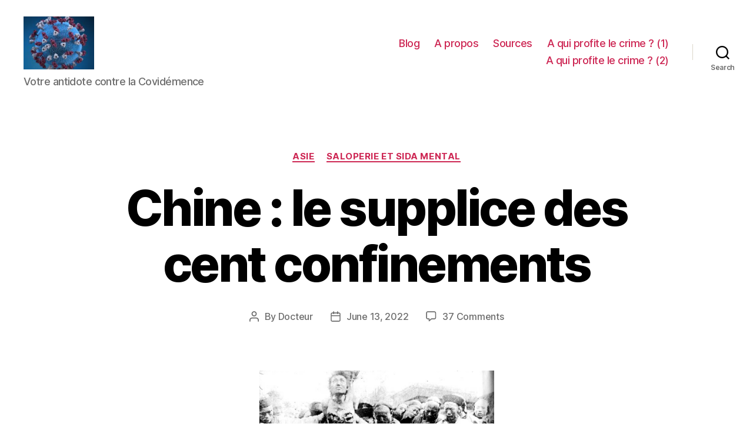

--- FILE ---
content_type: text/html; charset=UTF-8
request_url: https://covidemence.com/2022/06/13/chine-le-supplice-des-cent-confinements/
body_size: 25172
content:
<!DOCTYPE html>

<html class="no-js" lang="en-US">

	<head>

		<meta charset="UTF-8">
		<meta name="viewport" content="width=device-width, initial-scale=1.0" >

		<link rel="profile" href="https://gmpg.org/xfn/11">

		<title>Chine : le supplice des cent confinements &#8211; Covidemence</title>
<link rel='dns-prefetch' href='//s.w.org' />
<link rel="alternate" type="application/rss+xml" title="Covidemence &raquo; Feed" href="https://covidemence.com/feed/" />
<link rel="alternate" type="application/rss+xml" title="Covidemence &raquo; Comments Feed" href="https://covidemence.com/comments/feed/" />
<link rel="alternate" type="application/rss+xml" title="Covidemence &raquo; Chine : le supplice des cent confinements Comments Feed" href="https://covidemence.com/2022/06/13/chine-le-supplice-des-cent-confinements/feed/" />
		<script>
			window._wpemojiSettings = {"baseUrl":"https:\/\/s.w.org\/images\/core\/emoji\/13.0.1\/72x72\/","ext":".png","svgUrl":"https:\/\/s.w.org\/images\/core\/emoji\/13.0.1\/svg\/","svgExt":".svg","source":{"concatemoji":"https:\/\/covidemence.com\/wp-includes\/js\/wp-emoji-release.min.js?ver=5.6.16"}};
			!function(e,a,t){var n,r,o,i=a.createElement("canvas"),p=i.getContext&&i.getContext("2d");function s(e,t){var a=String.fromCharCode;p.clearRect(0,0,i.width,i.height),p.fillText(a.apply(this,e),0,0);e=i.toDataURL();return p.clearRect(0,0,i.width,i.height),p.fillText(a.apply(this,t),0,0),e===i.toDataURL()}function c(e){var t=a.createElement("script");t.src=e,t.defer=t.type="text/javascript",a.getElementsByTagName("head")[0].appendChild(t)}for(o=Array("flag","emoji"),t.supports={everything:!0,everythingExceptFlag:!0},r=0;r<o.length;r++)t.supports[o[r]]=function(e){if(!p||!p.fillText)return!1;switch(p.textBaseline="top",p.font="600 32px Arial",e){case"flag":return s([127987,65039,8205,9895,65039],[127987,65039,8203,9895,65039])?!1:!s([55356,56826,55356,56819],[55356,56826,8203,55356,56819])&&!s([55356,57332,56128,56423,56128,56418,56128,56421,56128,56430,56128,56423,56128,56447],[55356,57332,8203,56128,56423,8203,56128,56418,8203,56128,56421,8203,56128,56430,8203,56128,56423,8203,56128,56447]);case"emoji":return!s([55357,56424,8205,55356,57212],[55357,56424,8203,55356,57212])}return!1}(o[r]),t.supports.everything=t.supports.everything&&t.supports[o[r]],"flag"!==o[r]&&(t.supports.everythingExceptFlag=t.supports.everythingExceptFlag&&t.supports[o[r]]);t.supports.everythingExceptFlag=t.supports.everythingExceptFlag&&!t.supports.flag,t.DOMReady=!1,t.readyCallback=function(){t.DOMReady=!0},t.supports.everything||(n=function(){t.readyCallback()},a.addEventListener?(a.addEventListener("DOMContentLoaded",n,!1),e.addEventListener("load",n,!1)):(e.attachEvent("onload",n),a.attachEvent("onreadystatechange",function(){"complete"===a.readyState&&t.readyCallback()})),(n=t.source||{}).concatemoji?c(n.concatemoji):n.wpemoji&&n.twemoji&&(c(n.twemoji),c(n.wpemoji)))}(window,document,window._wpemojiSettings);
		</script>
		<style>
img.wp-smiley,
img.emoji {
	display: inline !important;
	border: none !important;
	box-shadow: none !important;
	height: 1em !important;
	width: 1em !important;
	margin: 0 .07em !important;
	vertical-align: -0.1em !important;
	background: none !important;
	padding: 0 !important;
}
</style>
	<link rel='stylesheet' id='wp-block-library-css'  href='https://covidemence.com/wp-includes/css/dist/block-library/style.min.css?ver=5.6.16' media='all' />
<link rel='stylesheet' id='email-subscribers-css'  href='https://covidemence.com/wp-content/plugins/email-subscribers/lite/public/css/email-subscribers-public.css?ver=5.7.19' media='all' />
<link rel='stylesheet' id='twentytwenty-style-css'  href='https://covidemence.com/wp-content/themes/twentytwenty/style.css?ver=2.0' media='all' />
<style id='twentytwenty-style-inline-css'>
.color-accent,.color-accent-hover:hover,.color-accent-hover:focus,:root .has-accent-color,.has-drop-cap:not(:focus):first-letter,.wp-block-button.is-style-outline,a { color: #e22658; }blockquote,.border-color-accent,.border-color-accent-hover:hover,.border-color-accent-hover:focus { border-color: #e22658; }button,.button,.faux-button,.wp-block-button__link,.wp-block-file .wp-block-file__button,input[type="button"],input[type="reset"],input[type="submit"],.bg-accent,.bg-accent-hover:hover,.bg-accent-hover:focus,:root .has-accent-background-color,.comment-reply-link { background-color: #e22658; }.fill-children-accent,.fill-children-accent * { fill: #e22658; }:root .has-background-color,button,.button,.faux-button,.wp-block-button__link,.wp-block-file__button,input[type="button"],input[type="reset"],input[type="submit"],.wp-block-button,.comment-reply-link,.has-background.has-primary-background-color:not(.has-text-color),.has-background.has-primary-background-color *:not(.has-text-color),.has-background.has-accent-background-color:not(.has-text-color),.has-background.has-accent-background-color *:not(.has-text-color) { color: #ffffff; }:root .has-background-background-color { background-color: #ffffff; }body,.entry-title a,:root .has-primary-color { color: #000000; }:root .has-primary-background-color { background-color: #000000; }cite,figcaption,.wp-caption-text,.post-meta,.entry-content .wp-block-archives li,.entry-content .wp-block-categories li,.entry-content .wp-block-latest-posts li,.wp-block-latest-comments__comment-date,.wp-block-latest-posts__post-date,.wp-block-embed figcaption,.wp-block-image figcaption,.wp-block-pullquote cite,.comment-metadata,.comment-respond .comment-notes,.comment-respond .logged-in-as,.pagination .dots,.entry-content hr:not(.has-background),hr.styled-separator,:root .has-secondary-color { color: #6d6d6d; }:root .has-secondary-background-color { background-color: #6d6d6d; }pre,fieldset,input,textarea,table,table *,hr { border-color: #dbdbdb; }caption,code,code,kbd,samp,.wp-block-table.is-style-stripes tbody tr:nth-child(odd),:root .has-subtle-background-background-color { background-color: #dbdbdb; }.wp-block-table.is-style-stripes { border-bottom-color: #dbdbdb; }.wp-block-latest-posts.is-grid li { border-top-color: #dbdbdb; }:root .has-subtle-background-color { color: #dbdbdb; }body:not(.overlay-header) .primary-menu > li > a,body:not(.overlay-header) .primary-menu > li > .icon,.modal-menu a,.footer-menu a, .footer-widgets a,#site-footer .wp-block-button.is-style-outline,.wp-block-pullquote:before,.singular:not(.overlay-header) .entry-header a,.archive-header a,.header-footer-group .color-accent,.header-footer-group .color-accent-hover:hover { color: #cd2653; }.social-icons a,#site-footer button:not(.toggle),#site-footer .button,#site-footer .faux-button,#site-footer .wp-block-button__link,#site-footer .wp-block-file__button,#site-footer input[type="button"],#site-footer input[type="reset"],#site-footer input[type="submit"] { background-color: #cd2653; }.header-footer-group,body:not(.overlay-header) #site-header .toggle,.menu-modal .toggle { color: #000000; }body:not(.overlay-header) .primary-menu ul { background-color: #000000; }body:not(.overlay-header) .primary-menu > li > ul:after { border-bottom-color: #000000; }body:not(.overlay-header) .primary-menu ul ul:after { border-left-color: #000000; }.site-description,body:not(.overlay-header) .toggle-inner .toggle-text,.widget .post-date,.widget .rss-date,.widget_archive li,.widget_categories li,.widget cite,.widget_pages li,.widget_meta li,.widget_nav_menu li,.powered-by-wordpress,.to-the-top,.singular .entry-header .post-meta,.singular:not(.overlay-header) .entry-header .post-meta a { color: #6d6d6d; }.header-footer-group pre,.header-footer-group fieldset,.header-footer-group input,.header-footer-group textarea,.header-footer-group table,.header-footer-group table *,.footer-nav-widgets-wrapper,#site-footer,.menu-modal nav *,.footer-widgets-outer-wrapper,.footer-top { border-color: #dcd7ca; }.header-footer-group table caption,body:not(.overlay-header) .header-inner .toggle-wrapper::before { background-color: #dcd7ca; }
</style>
<link rel='stylesheet' id='twentytwenty-print-style-css'  href='https://covidemence.com/wp-content/themes/twentytwenty/print.css?ver=2.0' media='print' />
<script src='https://covidemence.com/wp-includes/js/jquery/jquery.min.js?ver=3.5.1' id='jquery-core-js'></script>
<script src='https://covidemence.com/wp-includes/js/jquery/jquery-migrate.min.js?ver=3.3.2' id='jquery-migrate-js'></script>
<script src='https://covidemence.com/wp-content/themes/twentytwenty/assets/js/index.js?ver=2.0' id='twentytwenty-js-js' async></script>
<link rel="https://api.w.org/" href="https://covidemence.com/wp-json/" /><link rel="alternate" type="application/json" href="https://covidemence.com/wp-json/wp/v2/posts/23287" /><link rel="EditURI" type="application/rsd+xml" title="RSD" href="https://covidemence.com/xmlrpc.php?rsd" />
<link rel="wlwmanifest" type="application/wlwmanifest+xml" href="https://covidemence.com/wp-includes/wlwmanifest.xml" /> 
<link rel="canonical" href="https://covidemence.com/2022/06/13/chine-le-supplice-des-cent-confinements/" />
<link rel='shortlink' href='https://covidemence.com/?p=23287' />
<link rel="alternate" type="application/json+oembed" href="https://covidemence.com/wp-json/oembed/1.0/embed?url=https%3A%2F%2Fcovidemence.com%2F2022%2F06%2F13%2Fchine-le-supplice-des-cent-confinements%2F" />
<link rel="alternate" type="text/xml+oembed" href="https://covidemence.com/wp-json/oembed/1.0/embed?url=https%3A%2F%2Fcovidemence.com%2F2022%2F06%2F13%2Fchine-le-supplice-des-cent-confinements%2F&#038;format=xml" />
<!-- Analytics by WP Statistics v14.6.4 - https://wp-statistics.com/ -->
	<script>document.documentElement.className = document.documentElement.className.replace( 'no-js', 'js' );</script>
	<style id="custom-background-css">
body.custom-background { background-color: #ffffff; }
</style>
	<link rel="icon" href="https://covidemence.com/wp-content/uploads/2020/07/cropped-VIRUS-32x32.png" sizes="32x32" />
<link rel="icon" href="https://covidemence.com/wp-content/uploads/2020/07/cropped-VIRUS-192x192.png" sizes="192x192" />
<link rel="apple-touch-icon" href="https://covidemence.com/wp-content/uploads/2020/07/cropped-VIRUS-180x180.png" />
<meta name="msapplication-TileImage" content="https://covidemence.com/wp-content/uploads/2020/07/cropped-VIRUS-270x270.png" />

	</head>

	<body class="post-template-default single single-post postid-23287 single-format-standard custom-background wp-custom-logo wp-embed-responsive singular enable-search-modal missing-post-thumbnail has-single-pagination showing-comments hide-avatars footer-top-visible reduced-spacing">

		<a class="skip-link screen-reader-text" href="#site-content">Skip to the content</a>
		<header id="site-header" class="header-footer-group">

			<div class="header-inner section-inner">

				<div class="header-titles-wrapper">

					
						<button class="toggle search-toggle mobile-search-toggle" data-toggle-target=".search-modal" data-toggle-body-class="showing-search-modal" data-set-focus=".search-modal .search-field" aria-expanded="false">
							<span class="toggle-inner">
								<span class="toggle-icon">
									<svg class="svg-icon" aria-hidden="true" role="img" focusable="false" xmlns="http://www.w3.org/2000/svg" width="23" height="23" viewBox="0 0 23 23"><path d="M38.710696,48.0601792 L43,52.3494831 L41.3494831,54 L37.0601792,49.710696 C35.2632422,51.1481185 32.9839107,52.0076499 30.5038249,52.0076499 C24.7027226,52.0076499 20,47.3049272 20,41.5038249 C20,35.7027226 24.7027226,31 30.5038249,31 C36.3049272,31 41.0076499,35.7027226 41.0076499,41.5038249 C41.0076499,43.9839107 40.1481185,46.2632422 38.710696,48.0601792 Z M36.3875844,47.1716785 C37.8030221,45.7026647 38.6734666,43.7048964 38.6734666,41.5038249 C38.6734666,36.9918565 35.0157934,33.3341833 30.5038249,33.3341833 C25.9918565,33.3341833 22.3341833,36.9918565 22.3341833,41.5038249 C22.3341833,46.0157934 25.9918565,49.6734666 30.5038249,49.6734666 C32.7048964,49.6734666 34.7026647,48.8030221 36.1716785,47.3875844 C36.2023931,47.347638 36.2360451,47.3092237 36.2726343,47.2726343 C36.3092237,47.2360451 36.347638,47.2023931 36.3875844,47.1716785 Z" transform="translate(-20 -31)" /></svg>								</span>
								<span class="toggle-text">Search</span>
							</span>
						</button><!-- .search-toggle -->

					
					<div class="header-titles">

						<div class="site-logo faux-heading"><a href="https://covidemence.com/" class="custom-logo-link" rel="home"><img width="291" height="219" src="https://covidemence.com/wp-content/uploads/2020/07/cropped-VIRUS-1.png" class="custom-logo" alt="Covidemence" /></a><span class="screen-reader-text">Covidemence</span></div><div class="site-description">Votre antidote contre la Covidémence</div><!-- .site-description -->
					</div><!-- .header-titles -->

					<button class="toggle nav-toggle mobile-nav-toggle" data-toggle-target=".menu-modal"  data-toggle-body-class="showing-menu-modal" aria-expanded="false" data-set-focus=".close-nav-toggle">
						<span class="toggle-inner">
							<span class="toggle-icon">
								<svg class="svg-icon" aria-hidden="true" role="img" focusable="false" xmlns="http://www.w3.org/2000/svg" width="26" height="7" viewBox="0 0 26 7"><path fill-rule="evenodd" d="M332.5,45 C330.567003,45 329,43.4329966 329,41.5 C329,39.5670034 330.567003,38 332.5,38 C334.432997,38 336,39.5670034 336,41.5 C336,43.4329966 334.432997,45 332.5,45 Z M342,45 C340.067003,45 338.5,43.4329966 338.5,41.5 C338.5,39.5670034 340.067003,38 342,38 C343.932997,38 345.5,39.5670034 345.5,41.5 C345.5,43.4329966 343.932997,45 342,45 Z M351.5,45 C349.567003,45 348,43.4329966 348,41.5 C348,39.5670034 349.567003,38 351.5,38 C353.432997,38 355,39.5670034 355,41.5 C355,43.4329966 353.432997,45 351.5,45 Z" transform="translate(-329 -38)" /></svg>							</span>
							<span class="toggle-text">Menu</span>
						</span>
					</button><!-- .nav-toggle -->

				</div><!-- .header-titles-wrapper -->

				<div class="header-navigation-wrapper">

					
							<nav class="primary-menu-wrapper" aria-label="Horizontal">

								<ul class="primary-menu reset-list-style">

								<li id="menu-item-884" class="menu-item menu-item-type-custom menu-item-object-custom menu-item-home menu-item-884"><a href="https://covidemence.com">Blog</a></li>
<li id="menu-item-255" class="menu-item menu-item-type-post_type menu-item-object-post menu-item-255"><a href="https://covidemence.com/2020/07/15/a-propos/">A propos</a></li>
<li id="menu-item-248" class="menu-item menu-item-type-post_type menu-item-object-post menu-item-248"><a href="https://covidemence.com/2020/07/15/les-sources/">Sources</a></li>
<li id="menu-item-693" class="menu-item menu-item-type-post_type menu-item-object-post menu-item-693"><a href="https://covidemence.com/2020/07/31/a-qui-profite-le-crime-1ere-partie/">A qui profite le crime ? (1)</a></li>
<li id="menu-item-1898" class="menu-item menu-item-type-post_type menu-item-object-post menu-item-1898"><a href="https://covidemence.com/2020/08/20/a-qui-profite-le-crime-2eme-partie/">A qui profite le crime ? (2)</a></li>

								</ul>

							</nav><!-- .primary-menu-wrapper -->

						
						<div class="header-toggles hide-no-js">

						
							<div class="toggle-wrapper search-toggle-wrapper">

								<button class="toggle search-toggle desktop-search-toggle" data-toggle-target=".search-modal" data-toggle-body-class="showing-search-modal" data-set-focus=".search-modal .search-field" aria-expanded="false">
									<span class="toggle-inner">
										<svg class="svg-icon" aria-hidden="true" role="img" focusable="false" xmlns="http://www.w3.org/2000/svg" width="23" height="23" viewBox="0 0 23 23"><path d="M38.710696,48.0601792 L43,52.3494831 L41.3494831,54 L37.0601792,49.710696 C35.2632422,51.1481185 32.9839107,52.0076499 30.5038249,52.0076499 C24.7027226,52.0076499 20,47.3049272 20,41.5038249 C20,35.7027226 24.7027226,31 30.5038249,31 C36.3049272,31 41.0076499,35.7027226 41.0076499,41.5038249 C41.0076499,43.9839107 40.1481185,46.2632422 38.710696,48.0601792 Z M36.3875844,47.1716785 C37.8030221,45.7026647 38.6734666,43.7048964 38.6734666,41.5038249 C38.6734666,36.9918565 35.0157934,33.3341833 30.5038249,33.3341833 C25.9918565,33.3341833 22.3341833,36.9918565 22.3341833,41.5038249 C22.3341833,46.0157934 25.9918565,49.6734666 30.5038249,49.6734666 C32.7048964,49.6734666 34.7026647,48.8030221 36.1716785,47.3875844 C36.2023931,47.347638 36.2360451,47.3092237 36.2726343,47.2726343 C36.3092237,47.2360451 36.347638,47.2023931 36.3875844,47.1716785 Z" transform="translate(-20 -31)" /></svg>										<span class="toggle-text">Search</span>
									</span>
								</button><!-- .search-toggle -->

							</div>

							
						</div><!-- .header-toggles -->
						
				</div><!-- .header-navigation-wrapper -->

			</div><!-- .header-inner -->

			<div class="search-modal cover-modal header-footer-group" data-modal-target-string=".search-modal" role="dialog" aria-modal="true" aria-label="Search">

	<div class="search-modal-inner modal-inner">

		<div class="section-inner">

			<form role="search" aria-label="Search for:" method="get" class="search-form" action="https://covidemence.com/">
	<label for="search-form-1">
		<span class="screen-reader-text">Search for:</span>
		<input type="search" id="search-form-1" class="search-field" placeholder="Search &hellip;" value="" name="s" />
	</label>
	<input type="submit" class="search-submit" value="Search" />
</form>

			<button class="toggle search-untoggle close-search-toggle fill-children-current-color" data-toggle-target=".search-modal" data-toggle-body-class="showing-search-modal" data-set-focus=".search-modal .search-field">
				<span class="screen-reader-text">Close search</span>
				<svg class="svg-icon" aria-hidden="true" role="img" focusable="false" xmlns="http://www.w3.org/2000/svg" width="16" height="16" viewBox="0 0 16 16"><polygon fill="" fill-rule="evenodd" points="6.852 7.649 .399 1.195 1.445 .149 7.899 6.602 14.352 .149 15.399 1.195 8.945 7.649 15.399 14.102 14.352 15.149 7.899 8.695 1.445 15.149 .399 14.102" /></svg>			</button><!-- .search-toggle -->

		</div><!-- .section-inner -->

	</div><!-- .search-modal-inner -->

</div><!-- .menu-modal -->

		</header><!-- #site-header -->

		
<div class="menu-modal cover-modal header-footer-group" data-modal-target-string=".menu-modal">

	<div class="menu-modal-inner modal-inner">

		<div class="menu-wrapper section-inner">

			<div class="menu-top">

				<button class="toggle close-nav-toggle fill-children-current-color" data-toggle-target=".menu-modal" data-toggle-body-class="showing-menu-modal" data-set-focus=".menu-modal">
					<span class="toggle-text">Close Menu</span>
					<svg class="svg-icon" aria-hidden="true" role="img" focusable="false" xmlns="http://www.w3.org/2000/svg" width="16" height="16" viewBox="0 0 16 16"><polygon fill="" fill-rule="evenodd" points="6.852 7.649 .399 1.195 1.445 .149 7.899 6.602 14.352 .149 15.399 1.195 8.945 7.649 15.399 14.102 14.352 15.149 7.899 8.695 1.445 15.149 .399 14.102" /></svg>				</button><!-- .nav-toggle -->

				
					<nav class="mobile-menu" aria-label="Mobile">

						<ul class="modal-menu reset-list-style">

						<li class="menu-item menu-item-type-custom menu-item-object-custom menu-item-home menu-item-884"><div class="ancestor-wrapper"><a href="https://covidemence.com">Blog</a></div><!-- .ancestor-wrapper --></li>
<li class="menu-item menu-item-type-post_type menu-item-object-post menu-item-255"><div class="ancestor-wrapper"><a href="https://covidemence.com/2020/07/15/a-propos/">A propos</a></div><!-- .ancestor-wrapper --></li>
<li class="menu-item menu-item-type-post_type menu-item-object-post menu-item-248"><div class="ancestor-wrapper"><a href="https://covidemence.com/2020/07/15/les-sources/">Sources</a></div><!-- .ancestor-wrapper --></li>
<li class="menu-item menu-item-type-post_type menu-item-object-post menu-item-693"><div class="ancestor-wrapper"><a href="https://covidemence.com/2020/07/31/a-qui-profite-le-crime-1ere-partie/">A qui profite le crime ? (1)</a></div><!-- .ancestor-wrapper --></li>
<li class="menu-item menu-item-type-post_type menu-item-object-post menu-item-1898"><div class="ancestor-wrapper"><a href="https://covidemence.com/2020/08/20/a-qui-profite-le-crime-2eme-partie/">A qui profite le crime ? (2)</a></div><!-- .ancestor-wrapper --></li>

						</ul>

					</nav>

					
			</div><!-- .menu-top -->

			<div class="menu-bottom">

				
			</div><!-- .menu-bottom -->

		</div><!-- .menu-wrapper -->

	</div><!-- .menu-modal-inner -->

</div><!-- .menu-modal -->

<main id="site-content">

	
<article class="post-23287 post type-post status-publish format-standard hentry category-asie category-saloperie" id="post-23287">

	
<header class="entry-header has-text-align-center header-footer-group">

	<div class="entry-header-inner section-inner medium">

		
			<div class="entry-categories">
				<span class="screen-reader-text">Categories</span>
				<div class="entry-categories-inner">
					<a href="https://covidemence.com/category/asie/" rel="category tag">Asie</a> <a href="https://covidemence.com/category/saloperie/" rel="category tag">Saloperie et sida mental</a>				</div><!-- .entry-categories-inner -->
			</div><!-- .entry-categories -->

			<h1 class="entry-title">Chine : le supplice des cent confinements</h1>
		<div class="post-meta-wrapper post-meta-single post-meta-single-top">

			<ul class="post-meta">

									<li class="post-author meta-wrapper">
						<span class="meta-icon">
							<span class="screen-reader-text">Post author</span>
							<svg class="svg-icon" aria-hidden="true" role="img" focusable="false" xmlns="http://www.w3.org/2000/svg" width="18" height="20" viewBox="0 0 18 20"><path fill="" d="M18,19 C18,19.5522847 17.5522847,20 17,20 C16.4477153,20 16,19.5522847 16,19 L16,17 C16,15.3431458 14.6568542,14 13,14 L5,14 C3.34314575,14 2,15.3431458 2,17 L2,19 C2,19.5522847 1.55228475,20 1,20 C0.44771525,20 0,19.5522847 0,19 L0,17 C0,14.2385763 2.23857625,12 5,12 L13,12 C15.7614237,12 18,14.2385763 18,17 L18,19 Z M9,10 C6.23857625,10 4,7.76142375 4,5 C4,2.23857625 6.23857625,0 9,0 C11.7614237,0 14,2.23857625 14,5 C14,7.76142375 11.7614237,10 9,10 Z M9,8 C10.6568542,8 12,6.65685425 12,5 C12,3.34314575 10.6568542,2 9,2 C7.34314575,2 6,3.34314575 6,5 C6,6.65685425 7.34314575,8 9,8 Z" /></svg>						</span>
						<span class="meta-text">
							By <a href="https://covidemence.com/author/superadmin/">Docteur</a>						</span>
					</li>
										<li class="post-date meta-wrapper">
						<span class="meta-icon">
							<span class="screen-reader-text">Post date</span>
							<svg class="svg-icon" aria-hidden="true" role="img" focusable="false" xmlns="http://www.w3.org/2000/svg" width="18" height="19" viewBox="0 0 18 19"><path fill="" d="M4.60069444,4.09375 L3.25,4.09375 C2.47334957,4.09375 1.84375,4.72334957 1.84375,5.5 L1.84375,7.26736111 L16.15625,7.26736111 L16.15625,5.5 C16.15625,4.72334957 15.5266504,4.09375 14.75,4.09375 L13.3993056,4.09375 L13.3993056,4.55555556 C13.3993056,5.02154581 13.0215458,5.39930556 12.5555556,5.39930556 C12.0895653,5.39930556 11.7118056,5.02154581 11.7118056,4.55555556 L11.7118056,4.09375 L6.28819444,4.09375 L6.28819444,4.55555556 C6.28819444,5.02154581 5.9104347,5.39930556 5.44444444,5.39930556 C4.97845419,5.39930556 4.60069444,5.02154581 4.60069444,4.55555556 L4.60069444,4.09375 Z M6.28819444,2.40625 L11.7118056,2.40625 L11.7118056,1 C11.7118056,0.534009742 12.0895653,0.15625 12.5555556,0.15625 C13.0215458,0.15625 13.3993056,0.534009742 13.3993056,1 L13.3993056,2.40625 L14.75,2.40625 C16.4586309,2.40625 17.84375,3.79136906 17.84375,5.5 L17.84375,15.875 C17.84375,17.5836309 16.4586309,18.96875 14.75,18.96875 L3.25,18.96875 C1.54136906,18.96875 0.15625,17.5836309 0.15625,15.875 L0.15625,5.5 C0.15625,3.79136906 1.54136906,2.40625 3.25,2.40625 L4.60069444,2.40625 L4.60069444,1 C4.60069444,0.534009742 4.97845419,0.15625 5.44444444,0.15625 C5.9104347,0.15625 6.28819444,0.534009742 6.28819444,1 L6.28819444,2.40625 Z M1.84375,8.95486111 L1.84375,15.875 C1.84375,16.6516504 2.47334957,17.28125 3.25,17.28125 L14.75,17.28125 C15.5266504,17.28125 16.15625,16.6516504 16.15625,15.875 L16.15625,8.95486111 L1.84375,8.95486111 Z" /></svg>						</span>
						<span class="meta-text">
							<a href="https://covidemence.com/2022/06/13/chine-le-supplice-des-cent-confinements/">June 13, 2022</a>
						</span>
					</li>
										<li class="post-comment-link meta-wrapper">
						<span class="meta-icon">
							<svg class="svg-icon" aria-hidden="true" role="img" focusable="false" xmlns="http://www.w3.org/2000/svg" width="19" height="19" viewBox="0 0 19 19"><path d="M9.43016863,13.2235931 C9.58624731,13.094699 9.7823475,13.0241935 9.98476849,13.0241935 L15.0564516,13.0241935 C15.8581553,13.0241935 16.5080645,12.3742843 16.5080645,11.5725806 L16.5080645,3.44354839 C16.5080645,2.64184472 15.8581553,1.99193548 15.0564516,1.99193548 L3.44354839,1.99193548 C2.64184472,1.99193548 1.99193548,2.64184472 1.99193548,3.44354839 L1.99193548,11.5725806 C1.99193548,12.3742843 2.64184472,13.0241935 3.44354839,13.0241935 L5.76612903,13.0241935 C6.24715123,13.0241935 6.63709677,13.4141391 6.63709677,13.8951613 L6.63709677,15.5301903 L9.43016863,13.2235931 Z M3.44354839,14.766129 C1.67980032,14.766129 0.25,13.3363287 0.25,11.5725806 L0.25,3.44354839 C0.25,1.67980032 1.67980032,0.25 3.44354839,0.25 L15.0564516,0.25 C16.8201997,0.25 18.25,1.67980032 18.25,3.44354839 L18.25,11.5725806 C18.25,13.3363287 16.8201997,14.766129 15.0564516,14.766129 L10.2979143,14.766129 L6.32072889,18.0506004 C5.75274472,18.5196577 4.89516129,18.1156602 4.89516129,17.3790323 L4.89516129,14.766129 L3.44354839,14.766129 Z" /></svg>						</span>
						<span class="meta-text">
							<a href="https://covidemence.com/2022/06/13/chine-le-supplice-des-cent-confinements/#comments">37 Comments<span class="screen-reader-text"> on Chine : le supplice des cent confinements</span></a>						</span>
					</li>
					
			</ul><!-- .post-meta -->

		</div><!-- .post-meta-wrapper -->

		
	</div><!-- .entry-header-inner -->

</header><!-- .entry-header -->

	<div class="post-inner thin ">

		<div class="entry-content">

			<figure id="attachment_23344" aria-describedby="caption-attachment-23344" style="width: 400px" class="wp-caption aligncenter"><img loading="lazy" class="wp-image-23344 size-full" src="https://covidemence.com/wp-content/uploads/2022/06/SUPPLICE.png" alt="" width="400" height="278" srcset="https://covidemence.com/wp-content/uploads/2022/06/SUPPLICE.png 400w, https://covidemence.com/wp-content/uploads/2022/06/SUPPLICE-300x209.png 300w" sizes="(max-width: 400px) 100vw, 400px" /><figcaption id="caption-attachment-23344" class="wp-caption-text">1905. Eh oui les gars ça ne plaisantait pas à l&#8217;époque. Le philosophe Georges Bataille a totalement tripé sur cette photo. L&#8217;air extatique du supplicié pose question (opium ?). (sur ce coup là j&#8217;ai grillé mon stagiaire chinois au service illustrations, bien fait !).</figcaption></figure>
<p>Vous connaissez le supplice des cent morceaux ? Une <a href="https://fr.wikipedia.org/wiki/Lingchi">spécialité pékinoise</a>&#8230; sans le bouillon ni les raviolis. 😉</p>
<p>Une centaine d&#8217;années ans plus tard, rien n&#8217;a changé. Du moins dans l&#8217;<em>intention</em>.</p>
<p>Ainsi vous avez sans doute lu que le confinement (2 mois) de Shanghaï avait pris fin ?</p>
<p>C&#8217;est vrai.</p>
<p>Mais pas&#8230; <em>totalement</em>.</p>
<blockquote><p>Multiple neighborhoods in Shanghai were <strong>placed back under lockdown only a day after city-wide restrictions were lifted</strong>, as China&#8217;s stringent zero-Covid strategy continues to haunt the financial hub. (<a href="https://edition.cnn.com/2022/06/03/china/covid-shanghai-post-lockdown-restrictions-intl-hnk/index.html">source CNN</a>)</p>
<p>Nearly <strong>2 million people were still confined</strong> to their homes in areas designated as &#8220;high risk&#8221; by the government.</p>
<p><strong>Seven new Covid cases</strong> were detected in the city&#8217;s Jing&#8217;an and Pudong districts, resulting in four neighborhoods being swiftly sealed off and designated as &#8220;medium-risk areas&#8221; &#8212; meaning residents will be confined to their homes for 14 days.</p></blockquote>
<p>Rien de tel que quelques coups de règles sur les doigts&#8230; après quelques jours de liberté, pour achever de <em>briser les gens</em>&#8230;</p>
<p>Idem à Pékin, où les campagnes massives de tests reprennent car ils ont découvert quelques cas ici ou là&#8230; reprise épidémique qualifiée&#8230; d'&#8221;<em>explosive</em>&#8221; par les autorités. 😉 (<a href="https://www.voanews.com/a/beijing-sees-explosive-covid-outbreak-shanghai-conducts-mass-testing-/6613499.html">source VOA</a>)</p>
<p>L&#8217;occasion de taper sur le quartier des clubs, des bars et&#8230; des ambassades.</p>
<p>Harceler des étrangers, c&#8217;est toujours bon à prendre. C&#8217;est bonus.</p>
<p>Cette campagne de <em>harcèlement </em>et cette stratégie de la <em>tension</em> se poursuivront naturellement.. jusqu&#8217;en novembre lorsque se tiendra le crucial <strong>congrès du PCC</strong> (l&#8217;évènement est tellement important que sa date est tenue <em>secrète</em> !).</p>
<p>Non Xi Jinping n&#8217;est pas fou.</p>
<p>Non Xi Jinping n&#8217;en a rien à foutre du &#8220;Covid&#8221; en tant que sujet de &#8220;santé publique&#8221; (jamais, même en janvier 2020, ce ne fut un sujet de &#8220;santé publique&#8221;).</p>
<p>Il fait de la <em>politique</em> -lui.</p>
<p>Comme Poutine, mais différemment. Belle tenaille géopolitique d&#8217;ailleurs.</p>
<p>Bien entendu, ça dépasse totalement les neuneus occidentaux qui à la place s&#8217;excitent sur le racisme, la transophobie, les genres, la couleur du string du Prince Charles, les &#8220;migrants&#8221;, le &#8220;réchauffement climatique&#8221;, la 7ème &#8220;vague&#8221;, ou encore une MST qui donne des boutons sur la queue&#8230; des singes.</p>
<p>Ou celle des homos.</p>

		</div><!-- .entry-content -->

	</div><!-- .post-inner -->

	<div class="section-inner">
		
	</div><!-- .section-inner -->

	
	<nav class="pagination-single section-inner" aria-label="Post">

		<hr class="styled-separator is-style-wide" aria-hidden="true" />

		<div class="pagination-single-inner">

			
				<a class="previous-post" href="https://covidemence.com/2022/06/10/poisons-arnm-le-doute-puis-la-peur/">
					<span class="arrow" aria-hidden="true">&larr;</span>
					<span class="title"><span class="title-inner">Poisons ARNm : le doute puis la peur</span></span>
				</a>

				
				<a class="next-post" href="https://covidemence.com/2022/06/14/israel-vers-la-5eme-dose/">
					<span class="arrow" aria-hidden="true">&rarr;</span>
						<span class="title"><span class="title-inner">Israël : vers la 5ème dose</span></span>
				</a>
				
		</div><!-- .pagination-single-inner -->

		<hr class="styled-separator is-style-wide" aria-hidden="true" />

	</nav><!-- .pagination-single -->

	
		<div class="comments-wrapper section-inner">

			
	<div class="comments" id="comments">

		
		<div class="comments-header section-inner small max-percentage">

			<h2 class="comment-reply-title">
			37 replies on &ldquo;Chine : le supplice des cent confinements&rdquo;			</h2><!-- .comments-title -->

		</div><!-- .comments-header -->

		<div class="comments-inner section-inner thin max-percentage">

						<div id="comment-13332" class="comment byuser comment-author-superadmin bypostauthor even thread-even depth-1">
				<article id="div-comment-13332" class="comment-body">
					<footer class="comment-meta">
						<div class="comment-author vcard">
							<a href="https://covidemence.com" rel="external nofollow" class="url"><span class="fn">Docteur</span><span class="screen-reader-text says">says:</span></a>						</div><!-- .comment-author -->

						<div class="comment-metadata">
							<a href="https://covidemence.com/2022/06/13/chine-le-supplice-des-cent-confinements/#comment-13332"><time datetime="2022-06-13T00:43:02+00:00" title="June 13, 2022 at 12:43 am">June 13, 2022 at 12:43 am</time></a>						</div><!-- .comment-metadata -->

					</footer><!-- .comment-meta -->

					<div class="comment-content entry-content">

						<p>3ème cas confirmé au Brésil. Un homme de 51 ans ayant voyagé récemment au Portugal.</p>
<p>Il est à l&#8217;isolement à son domicile&#8230; &#8220;Etat stable sans complication&#8221;.</p>
<p>En bref, il n&#8217;a rien. Sans doute juste un bouton sur la queue.</p>
<p>Et le plus drôle (phénomène dont je parle depuis quelques semaines déjà)&#8230; <strong>L&#8217;homme affirme qu&#8217;il n&#8217;a eu AUCUN contact au Portugal</strong>.</p>
<p>Sous entendu AUCUN contact sexueeeeeeeeeeeeeeel !</p>
<p>Ben voyons.</p>
<p>Il est simplement terrifié d&#8217;avouer qu&#8217;il a pratiqué la turbine à chocolat sans oublier la toupie zambienne. 😉</p>
<p>Mais ce faisant, et avec des autorités et des médias neuneus et politiquement correct, ce type de mensonge se transforme : &#8220;on ne comprend pas, il a peut être chopé le virus simplement dans la rue ou en prenant le métro, c&#8217;est trop horrible ON VA TOUS MOURIIIIIIIIIIIR&#8221;&#8230;.</p>
<p>Et ils s&#8217;empressent de tester les voyageurs qui étaient assis à proximité dans l&#8217;avion qu&#8217;il prit pour rentrer au Brésil&#8230;</p>
<p>On ne sait jamais, il a peut être sauvagement sodomisé un type dans les toilettes, entre une boisson et le plateau-repas (même et surtout s&#8217;il n&#8217;est absolument pas gay, puisque il l&#8217;affirme).</p>
<p>Le gag est obscène.</p>
<p><a href="https://g1.globo.com/rs/rio-grande-do-sul/noticia/2022/06/12/rs-confirma-terceiro-caso-de-variola-dos-macacos-no-brasil.ghtml" rel="nofollow ugc">https://g1.globo.com/rs/rio-grande-do-sul/noticia/2022/06/12/rs-confirma-terceiro-caso-de-variola-dos-macacos-no-brasil.ghtml</a></p>

					</div><!-- .comment-content -->

					
						<footer class="comment-footer-meta">

							<span class="comment-reply"><a rel='nofollow' class='do-not-scroll comment-reply-link' href='https://covidemence.com/2022/06/13/chine-le-supplice-des-cent-confinements/?replytocom=13332#respond' data-commentid="13332" data-postid="23287" data-belowelement="div-comment-13332" data-respondelement="respond" data-replyto="Reply to Docteur" aria-label='Reply to Docteur'>Reply</a></span><span class="by-post-author">By Post Author</span>
						</footer>

						
				</article><!-- .comment-body -->

			</div><!-- #comment-## -->
			<div id="comment-13333" class="comment byuser comment-author-superadmin bypostauthor odd alt thread-odd thread-alt depth-1">
				<article id="div-comment-13333" class="comment-body">
					<footer class="comment-meta">
						<div class="comment-author vcard">
							<a href="https://covidemence.com" rel="external nofollow" class="url"><span class="fn">Docteur</span><span class="screen-reader-text says">says:</span></a>						</div><!-- .comment-author -->

						<div class="comment-metadata">
							<a href="https://covidemence.com/2022/06/13/chine-le-supplice-des-cent-confinements/#comment-13333"><time datetime="2022-06-13T00:58:38+00:00" title="June 13, 2022 at 12:58 am">June 13, 2022 at 12:58 am</time></a>						</div><!-- .comment-metadata -->

					</footer><!-- .comment-meta -->

					<div class="comment-content entry-content">

						<p>Bravo ! Le Vénézuéla enregistre son premier cas.</p>
<p>Un homme revenant de Madrid.</p>
<p>&#8220;The government did not confirm the man&#8217;s age.&#8221;</p>
<p>Ben oui, ce serait une violation trop horrible de la vie privée, surtout au Vénézuéla, pays démocratique, sympa, très à cheval sur les droits de l&#8217;homme, pas corrompu, bref la Suisse de l&#8217;Amérique latine&#8230;</p>
<p><a href="https://www.reuters.com/business/healthcare-pharmaceuticals/venezuela-confirms-first-case-monkeypox-2022-06-12/" rel="nofollow ugc">https://www.reuters.com/business/healthcare-pharmaceuticals/venezuela-confirms-first-case-monkeypox-2022-06-12/</a></p>

					</div><!-- .comment-content -->

					
						<footer class="comment-footer-meta">

							<span class="comment-reply"><a rel='nofollow' class='do-not-scroll comment-reply-link' href='https://covidemence.com/2022/06/13/chine-le-supplice-des-cent-confinements/?replytocom=13333#respond' data-commentid="13333" data-postid="23287" data-belowelement="div-comment-13333" data-respondelement="respond" data-replyto="Reply to Docteur" aria-label='Reply to Docteur'>Reply</a></span><span class="by-post-author">By Post Author</span>
						</footer>

						
				</article><!-- .comment-body -->

			</div><!-- #comment-## -->
			<div id="comment-13334" class="comment byuser comment-author-superadmin bypostauthor even thread-even depth-1 parent">
				<article id="div-comment-13334" class="comment-body">
					<footer class="comment-meta">
						<div class="comment-author vcard">
							<a href="https://covidemence.com" rel="external nofollow" class="url"><span class="fn">Docteur</span><span class="screen-reader-text says">says:</span></a>						</div><!-- .comment-author -->

						<div class="comment-metadata">
							<a href="https://covidemence.com/2022/06/13/chine-le-supplice-des-cent-confinements/#comment-13334"><time datetime="2022-06-13T04:13:54+00:00" title="June 13, 2022 at 4:13 am">June 13, 2022 at 4:13 am</time></a>						</div><!-- .comment-metadata -->

					</footer><!-- .comment-meta -->

					<div class="comment-content entry-content">

						<p><em>The Lancet</em> y va de son graphique cas/pays en temps réel.</p>
<p>Pour une fois que ce torchon sert à quelque chose&#8230;</p>
<p><a href="https://www.thelancet.com/journals/laninf/article/PIIS1473-3099(22)00359-0/fulltext" rel="nofollow ugc">https://www.thelancet.com/journals/laninf/article/PIIS1473-3099(22)00359-0/fulltext</a></p>
<p>Et pour les geeks/technophiles, voici la base de données qu&#8217;ils utilisent :</p>
<p>A vos fichiers CSV et JSON !</p>
<p><a href="https://github.com/globaldothealth/monkeypox" rel="nofollow ugc">https://github.com/globaldothealth/monkeypox</a></p>
<p>Au passage, on ne peut que rire des <em>trous </em>que dis-je des <em>trous noirs</em> au niveau des données&#8230; Nombreuses sont les lignes de cas &#8220;confirmé&#8221; <strong>SANS LE SEXE</strong>, ni même une <strong>fourchette d&#8217;âge</strong>&#8230;</p>
<p>Tout est <em>farce </em>dans ce Covipox.</p>
<p>Aussi grotesque qu&#8217;un petit bouton sur une verge.</p>
<p>Scientifiques de la Foire du Trône. Clowns de la Fête à Neuneu.</p>

					</div><!-- .comment-content -->

					
						<footer class="comment-footer-meta">

							<span class="comment-reply"><a rel='nofollow' class='do-not-scroll comment-reply-link' href='https://covidemence.com/2022/06/13/chine-le-supplice-des-cent-confinements/?replytocom=13334#respond' data-commentid="13334" data-postid="23287" data-belowelement="div-comment-13334" data-respondelement="respond" data-replyto="Reply to Docteur" aria-label='Reply to Docteur'>Reply</a></span><span class="by-post-author">By Post Author</span>
						</footer>

						
				</article><!-- .comment-body -->

						<div id="comment-13347" class="comment odd alt depth-2">
				<article id="div-comment-13347" class="comment-body">
					<footer class="comment-meta">
						<div class="comment-author vcard">
							<span class="fn">De+Spountz</span><span class="screen-reader-text says">says:</span>						</div><!-- .comment-author -->

						<div class="comment-metadata">
							<a href="https://covidemence.com/2022/06/13/chine-le-supplice-des-cent-confinements/#comment-13347"><time datetime="2022-06-13T07:14:55+00:00" title="June 13, 2022 at 7:14 am">June 13, 2022 at 7:14 am</time></a>						</div><!-- .comment-metadata -->

					</footer><!-- .comment-meta -->

					<div class="comment-content entry-content">

						<p>Question trous, cela au gruyère, voire au soufflé, tellement il en manque sur certaines observations.</p>

					</div><!-- .comment-content -->

					
						<footer class="comment-footer-meta">

							<span class="comment-reply"><a rel='nofollow' class='do-not-scroll comment-reply-link' href='https://covidemence.com/2022/06/13/chine-le-supplice-des-cent-confinements/?replytocom=13347#respond' data-commentid="13347" data-postid="23287" data-belowelement="div-comment-13347" data-respondelement="respond" data-replyto="Reply to De+Spountz" aria-label='Reply to De+Spountz'>Reply</a></span>
						</footer>

						
				</article><!-- .comment-body -->

			</div><!-- #comment-## -->
</div><!-- #comment-## -->
			<div id="comment-13335" class="comment byuser comment-author-superadmin bypostauthor even thread-odd thread-alt depth-1 parent">
				<article id="div-comment-13335" class="comment-body">
					<footer class="comment-meta">
						<div class="comment-author vcard">
							<a href="https://covidemence.com" rel="external nofollow" class="url"><span class="fn">Docteur</span><span class="screen-reader-text says">says:</span></a>						</div><!-- .comment-author -->

						<div class="comment-metadata">
							<a href="https://covidemence.com/2022/06/13/chine-le-supplice-des-cent-confinements/#comment-13335"><time datetime="2022-06-13T04:23:06+00:00" title="June 13, 2022 at 4:23 am">June 13, 2022 at 4:23 am</time></a>						</div><!-- .comment-metadata -->

					</footer><!-- .comment-meta -->

					<div class="comment-content entry-content">

						<p>La feuille de chou américaine, vénérée par les gauchistes du monde entier, AKA le <em>Washington Post</em>, pose une véritable et brûlante question.<br />
<em><br />
&#8220;Monkeypox dilemma: How to warn gay men about risk without fueling hate&#8221;</em></p>
<p><a href="https://www.washingtonpost.com/health/2022/06/12/monkeypox-warning-gay-men/" rel="nofollow ugc">https://www.washingtonpost.com/health/2022/06/12/monkeypox-warning-gay-men/</a></p>
<p>Tu l&#8217;as dit bouffi. Tu parles d&#8217;un <em>dilemne </em>!</p>
<p>Eh oui comment ? Comment dire que le Covipox est une MST qui se transmet par relations anales&#8230; sans le dire ?</p>
<p>Comment prévenir les homos (car ils forment la population à risques)&#8230; mais SANS LES PREVENIR pour ne pas les <em>stigmatiser </em>?<br />
😉</p>
<p>Comment dire qu&#8217;il faut bien sûr continuer à s&#8217;enculer&#8230; mais tout en mettant la pédale douce sur la sodomie ?</p>
<p>Comment dire que la Terre tourne autour du Soleil (ah bon ?) mais sans vraiment le dire ? En laissant la porte ouverte au&#8230; doute ?</p>
<p><strong>Bande de guignols woke, fragiles, neuneus.</strong></p>
<p>Ce média est vraiment (avec <em>New York Times</em> et le <em>Monde </em>en France) tellement prévisible&#8230;</p>
<p>C&#8217;est devenu une caricature.</p>
<p>Prochain chapitre : <strong>le nom.</strong></p>
<p>En effet variole du singe ça discrimine&#8230; les singes. Et qui dit singes&#8230; dit Afrique&#8230; Donc ça discrimine les Africains. Les hommes noirs. Intolérable !</p>
<p>Pour l&#8217;instant le plan consiste à jouer de la confusion, en utilisant le nom d&#8217;un virus qui n&#8217;a que peu à voir avec&#8230; le virus Covipox dont on nous parle&#8230; (afin de produire la sidération et la peur).</p>
<p>Mais vous verrez, une fois que le mal aura été fait, ces enfoirés de l&#8217;OMS imposeront un <strong>AUTRE NOM</strong>&#8230; dans les médias, dans la narration officielle.</p>
<p>J&#8217;ai des suggestions à faire :<br />
Zobpox<br />
Bitepox<br />
Anuspox<br />
Gaypox ou Homopox (ah non pas ça, zut)<br />
Simianpox<br />
Variologuignolo 2022<br />
Biteaucul Syndrome 2022</p>
<p>Et le meilleur :<br />
Syndrome d&#8217;Immuno-Sodomie Aléatoire (<strong>SIDA</strong>&#8230; <strong>ah merde c&#8217;est déjà pris !</strong>, je m&#8217;excuse de vous demander pardon)</p>

					</div><!-- .comment-content -->

					
						<footer class="comment-footer-meta">

							<span class="comment-reply"><a rel='nofollow' class='do-not-scroll comment-reply-link' href='https://covidemence.com/2022/06/13/chine-le-supplice-des-cent-confinements/?replytocom=13335#respond' data-commentid="13335" data-postid="23287" data-belowelement="div-comment-13335" data-respondelement="respond" data-replyto="Reply to Docteur" aria-label='Reply to Docteur'>Reply</a></span><span class="by-post-author">By Post Author</span>
						</footer>

						
				</article><!-- .comment-body -->

						<div id="comment-13342" class="comment odd alt depth-2 parent">
				<article id="div-comment-13342" class="comment-body">
					<footer class="comment-meta">
						<div class="comment-author vcard">
							<span class="fn">Jacquof</span><span class="screen-reader-text says">says:</span>						</div><!-- .comment-author -->

						<div class="comment-metadata">
							<a href="https://covidemence.com/2022/06/13/chine-le-supplice-des-cent-confinements/#comment-13342"><time datetime="2022-06-13T06:20:50+00:00" title="June 13, 2022 at 6:20 am">June 13, 2022 at 6:20 am</time></a>						</div><!-- .comment-metadata -->

					</footer><!-- .comment-meta -->

					<div class="comment-content entry-content">

						<p>Je propose pour le nom du traitement à venir (déjà efficacement utilisé contre le sida) mais cette fois contre le covipox:<br />
&#8211; tryAnotherHole<br />
qui, prononcé à la française, donne  ce joli  TRIANOTEROL.</p>

					</div><!-- .comment-content -->

					
						<footer class="comment-footer-meta">

							<span class="comment-reply"><a rel='nofollow' class='do-not-scroll comment-reply-link' href='https://covidemence.com/2022/06/13/chine-le-supplice-des-cent-confinements/?replytocom=13342#respond' data-commentid="13342" data-postid="23287" data-belowelement="div-comment-13342" data-respondelement="respond" data-replyto="Reply to Jacquof" aria-label='Reply to Jacquof'>Reply</a></span>
						</footer>

						
				</article><!-- .comment-body -->

						<div id="comment-13344" class="comment byuser comment-author-superadmin bypostauthor even depth-3 parent">
				<article id="div-comment-13344" class="comment-body">
					<footer class="comment-meta">
						<div class="comment-author vcard">
							<a href="https://covidemence.com" rel="external nofollow" class="url"><span class="fn">Docteur</span><span class="screen-reader-text says">says:</span></a>						</div><!-- .comment-author -->

						<div class="comment-metadata">
							<a href="https://covidemence.com/2022/06/13/chine-le-supplice-des-cent-confinements/#comment-13344"><time datetime="2022-06-13T06:37:54+00:00" title="June 13, 2022 at 6:37 am">June 13, 2022 at 6:37 am</time></a>						</div><!-- .comment-metadata -->

					</footer><!-- .comment-meta -->

					<div class="comment-content entry-content">

						<p>C&#8217;est une carte gagnante. Un nom définitivement à sonorité&#8230; <em>médicale</em>. 😉</p>

					</div><!-- .comment-content -->

					
						<footer class="comment-footer-meta">

							<span class="comment-reply"><a rel='nofollow' class='do-not-scroll comment-reply-link' href='https://covidemence.com/2022/06/13/chine-le-supplice-des-cent-confinements/?replytocom=13344#respond' data-commentid="13344" data-postid="23287" data-belowelement="div-comment-13344" data-respondelement="respond" data-replyto="Reply to Docteur" aria-label='Reply to Docteur'>Reply</a></span><span class="by-post-author">By Post Author</span>
						</footer>

						
				</article><!-- .comment-body -->

						<div id="comment-13356" class="comment odd alt depth-4">
				<article id="div-comment-13356" class="comment-body">
					<footer class="comment-meta">
						<div class="comment-author vcard">
							<span class="fn">Jacquof</span><span class="screen-reader-text says">says:</span>						</div><!-- .comment-author -->

						<div class="comment-metadata">
							<a href="https://covidemence.com/2022/06/13/chine-le-supplice-des-cent-confinements/#comment-13356"><time datetime="2022-06-13T10:29:47+00:00" title="June 13, 2022 at 10:29 am">June 13, 2022 at 10:29 am</time></a>						</div><!-- .comment-metadata -->

					</footer><!-- .comment-meta -->

					<div class="comment-content entry-content">

						<p>Sinon il y a aussi  le classique cul rare.</p>

					</div><!-- .comment-content -->

					
						<footer class="comment-footer-meta">

							<span class="comment-reply"><a rel='nofollow' class='do-not-scroll comment-reply-link' href='https://covidemence.com/2022/06/13/chine-le-supplice-des-cent-confinements/?replytocom=13356#respond' data-commentid="13356" data-postid="23287" data-belowelement="div-comment-13356" data-respondelement="respond" data-replyto="Reply to Jacquof" aria-label='Reply to Jacquof'>Reply</a></span>
						</footer>

						
				</article><!-- .comment-body -->

			</div><!-- #comment-## -->
</div><!-- #comment-## -->
</div><!-- #comment-## -->
			<div id="comment-13348" class="comment even depth-2">
				<article id="div-comment-13348" class="comment-body">
					<footer class="comment-meta">
						<div class="comment-author vcard">
							<span class="fn">De+Spountz</span><span class="screen-reader-text says">says:</span>						</div><!-- .comment-author -->

						<div class="comment-metadata">
							<a href="https://covidemence.com/2022/06/13/chine-le-supplice-des-cent-confinements/#comment-13348"><time datetime="2022-06-13T07:24:59+00:00" title="June 13, 2022 at 7:24 am">June 13, 2022 at 7:24 am</time></a>						</div><!-- .comment-metadata -->

					</footer><!-- .comment-meta -->

					<div class="comment-content entry-content">

						<p>Je vote pour l&#8217;Anuspox. C&#8217;est clair et court.<br />
Il y aurait bien le Cacapox, explicite et sans détour, mais cela sonne un peu enfantin.</p>

					</div><!-- .comment-content -->

					
						<footer class="comment-footer-meta">

							<span class="comment-reply"><a rel='nofollow' class='do-not-scroll comment-reply-link' href='https://covidemence.com/2022/06/13/chine-le-supplice-des-cent-confinements/?replytocom=13348#respond' data-commentid="13348" data-postid="23287" data-belowelement="div-comment-13348" data-respondelement="respond" data-replyto="Reply to De+Spountz" aria-label='Reply to De+Spountz'>Reply</a></span>
						</footer>

						
				</article><!-- .comment-body -->

			</div><!-- #comment-## -->
			<div id="comment-13352" class="comment odd alt depth-2">
				<article id="div-comment-13352" class="comment-body">
					<footer class="comment-meta">
						<div class="comment-author vcard">
							<span class="fn">Overdose</span><span class="screen-reader-text says">says:</span>						</div><!-- .comment-author -->

						<div class="comment-metadata">
							<a href="https://covidemence.com/2022/06/13/chine-le-supplice-des-cent-confinements/#comment-13352"><time datetime="2022-06-13T09:55:18+00:00" title="June 13, 2022 at 9:55 am">June 13, 2022 at 9:55 am</time></a>						</div><!-- .comment-metadata -->

					</footer><!-- .comment-meta -->

					<div class="comment-content entry-content">

						<p>&#8220;pour ne pas les stigmatiser ?&#8221;<br />
<a href="https://lecourrier-du-soir.com/variole-du-singe-tres-en-colere-les-scientifiques-africains-declarent-la-guerre-aux-medias-occidentaux/" rel="nofollow ugc">https://lecourrier-du-soir.com/variole-du-singe-tres-en-colere-les-scientifiques-africains-declarent-la-guerre-aux-medias-occidentaux/</a></p>
<p>Je crois que c&#8217;est un peu tard.<br />
Homosingeopox<br />
Suis plus là ^^</p>

					</div><!-- .comment-content -->

					
						<footer class="comment-footer-meta">

							<span class="comment-reply"><a rel='nofollow' class='do-not-scroll comment-reply-link' href='https://covidemence.com/2022/06/13/chine-le-supplice-des-cent-confinements/?replytocom=13352#respond' data-commentid="13352" data-postid="23287" data-belowelement="div-comment-13352" data-respondelement="respond" data-replyto="Reply to Overdose" aria-label='Reply to Overdose'>Reply</a></span>
						</footer>

						
				</article><!-- .comment-body -->

			</div><!-- #comment-## -->
			<div id="comment-13365" class="comment even depth-2 parent">
				<article id="div-comment-13365" class="comment-body">
					<footer class="comment-meta">
						<div class="comment-author vcard">
							<span class="fn">Jean Aymard</span><span class="screen-reader-text says">says:</span>						</div><!-- .comment-author -->

						<div class="comment-metadata">
							<a href="https://covidemence.com/2022/06/13/chine-le-supplice-des-cent-confinements/#comment-13365"><time datetime="2022-06-13T14:08:03+00:00" title="June 13, 2022 at 2:08 pm">June 13, 2022 at 2:08 pm</time></a>						</div><!-- .comment-metadata -->

					</footer><!-- .comment-meta -->

					<div class="comment-content entry-content">

						<p>Raah, c&#8217;est malin ! 🙂<br />
Je ris tout seul devant mon écran et mon entourage me regarde d&#8217;un oeil bizarre.</p>
<p>Béni soit le Docteur qui sauve ma santé mentale de la dissonance cognitive grâce à ma lecture multi-quotidienne du blog !</p>

					</div><!-- .comment-content -->

					
						<footer class="comment-footer-meta">

							<span class="comment-reply"><a rel='nofollow' class='do-not-scroll comment-reply-link' href='https://covidemence.com/2022/06/13/chine-le-supplice-des-cent-confinements/?replytocom=13365#respond' data-commentid="13365" data-postid="23287" data-belowelement="div-comment-13365" data-respondelement="respond" data-replyto="Reply to Jean Aymard" aria-label='Reply to Jean Aymard'>Reply</a></span>
						</footer>

						
				</article><!-- .comment-body -->

						<div id="comment-13366" class="comment byuser comment-author-superadmin bypostauthor odd alt depth-3">
				<article id="div-comment-13366" class="comment-body">
					<footer class="comment-meta">
						<div class="comment-author vcard">
							<a href="https://covidemence.com" rel="external nofollow" class="url"><span class="fn">Docteur</span><span class="screen-reader-text says">says:</span></a>						</div><!-- .comment-author -->

						<div class="comment-metadata">
							<a href="https://covidemence.com/2022/06/13/chine-le-supplice-des-cent-confinements/#comment-13366"><time datetime="2022-06-13T14:18:49+00:00" title="June 13, 2022 at 2:18 pm">June 13, 2022 at 2:18 pm</time></a>						</div><!-- .comment-metadata -->

					</footer><!-- .comment-meta -->

					<div class="comment-content entry-content">

						<p>Ca fait partie du <em>traitement prophylactique</em> : se foutre de la gueule de tous ces crétins.</p>
<p>Y&#8217;a du boulot !</p>

					</div><!-- .comment-content -->

					
						<footer class="comment-footer-meta">

							<span class="comment-reply"><a rel='nofollow' class='do-not-scroll comment-reply-link' href='https://covidemence.com/2022/06/13/chine-le-supplice-des-cent-confinements/?replytocom=13366#respond' data-commentid="13366" data-postid="23287" data-belowelement="div-comment-13366" data-respondelement="respond" data-replyto="Reply to Docteur" aria-label='Reply to Docteur'>Reply</a></span><span class="by-post-author">By Post Author</span>
						</footer>

						
				</article><!-- .comment-body -->

			</div><!-- #comment-## -->
</div><!-- #comment-## -->
</div><!-- #comment-## -->
			<div id="comment-13336" class="comment byuser comment-author-superadmin bypostauthor even thread-even depth-1 parent">
				<article id="div-comment-13336" class="comment-body">
					<footer class="comment-meta">
						<div class="comment-author vcard">
							<a href="https://covidemence.com" rel="external nofollow" class="url"><span class="fn">Docteur</span><span class="screen-reader-text says">says:</span></a>						</div><!-- .comment-author -->

						<div class="comment-metadata">
							<a href="https://covidemence.com/2022/06/13/chine-le-supplice-des-cent-confinements/#comment-13336"><time datetime="2022-06-13T04:51:55+00:00" title="June 13, 2022 at 4:51 am">June 13, 2022 at 4:51 am</time></a>						</div><!-- .comment-metadata -->

					</footer><!-- .comment-meta -->

					<div class="comment-content entry-content">

						<p>OK, vous voulez VOIR UN VERITABLE CAS DE COVIPOX ?</p>
<p>Témoignage vidéo d&#8217;un jeune Américain (à son accent), homo comme un&#8230; gay et jusqu&#8217;au bout des ongles (au sens littéral).</p>
<p>Très articulé, et bon élève (il continue de parler de &#8220;human close contact&#8221; au lieu de &#8220;sodomie sauvage&#8221; et fait un couplet sur les vaccins) 😉</p>
<p>Mais c&#8217;est surtout l&#8217;occasion de voir les TERRIBLES PUSTULES de cette TERRIBLE MALADIE&#8230; 😉</p>
<p>Et de voir qu&#8217;il va très bien à part fatigue et un peu de fièvre, et ganglions.</p>
<p>AUCUN MEDICAMENT&#8230; juste rester à la maison, et se reposer. Ca part tout seul.</p>
<p><a href="https://www.tiktok.com/@thatgaydoctor/video/7108518113964133678" rel="nofollow ugc">https://www.tiktok.com/@thatgaydoctor/video/7108518113964133678</a></p>

					</div><!-- .comment-content -->

					
						<footer class="comment-footer-meta">

							<span class="comment-reply"><a rel='nofollow' class='do-not-scroll comment-reply-link' href='https://covidemence.com/2022/06/13/chine-le-supplice-des-cent-confinements/?replytocom=13336#respond' data-commentid="13336" data-postid="23287" data-belowelement="div-comment-13336" data-respondelement="respond" data-replyto="Reply to Docteur" aria-label='Reply to Docteur'>Reply</a></span><span class="by-post-author">By Post Author</span>
						</footer>

						
				</article><!-- .comment-body -->

						<div id="comment-13346" class="comment odd alt depth-2">
				<article id="div-comment-13346" class="comment-body">
					<footer class="comment-meta">
						<div class="comment-author vcard">
							<span class="fn">baretous</span><span class="screen-reader-text says">says:</span>						</div><!-- .comment-author -->

						<div class="comment-metadata">
							<a href="https://covidemence.com/2022/06/13/chine-le-supplice-des-cent-confinements/#comment-13346"><time datetime="2022-06-13T06:48:31+00:00" title="June 13, 2022 at 6:48 am">June 13, 2022 at 6:48 am</time></a>						</div><!-- .comment-metadata -->

					</footer><!-- .comment-meta -->

					<div class="comment-content entry-content">

						<p>ça bleuit les ongles aussi.Un manque d&#8217;air ? 🙂</p>

					</div><!-- .comment-content -->

					
						<footer class="comment-footer-meta">

							<span class="comment-reply"><a rel='nofollow' class='do-not-scroll comment-reply-link' href='https://covidemence.com/2022/06/13/chine-le-supplice-des-cent-confinements/?replytocom=13346#respond' data-commentid="13346" data-postid="23287" data-belowelement="div-comment-13346" data-respondelement="respond" data-replyto="Reply to baretous" aria-label='Reply to baretous'>Reply</a></span>
						</footer>

						
				</article><!-- .comment-body -->

			</div><!-- #comment-## -->
</div><!-- #comment-## -->
			<div id="comment-13337" class="comment byuser comment-author-superadmin bypostauthor even thread-odd thread-alt depth-1">
				<article id="div-comment-13337" class="comment-body">
					<footer class="comment-meta">
						<div class="comment-author vcard">
							<a href="https://covidemence.com" rel="external nofollow" class="url"><span class="fn">Docteur</span><span class="screen-reader-text says">says:</span></a>						</div><!-- .comment-author -->

						<div class="comment-metadata">
							<a href="https://covidemence.com/2022/06/13/chine-le-supplice-des-cent-confinements/#comment-13337"><time datetime="2022-06-13T05:14:51+00:00" title="June 13, 2022 at 5:14 am">June 13, 2022 at 5:14 am</time></a>						</div><!-- .comment-metadata -->

					</footer><!-- .comment-meta -->

					<div class="comment-content entry-content">

						<p>Allez, je sais&#8230; Vous en mourrez d&#8217;envie&#8230;</p>
<p>De voir des hommes torse nu en train de fouetter d&#8217;autres hommes, et devant des enfants ?<br />
😉</p>
<p>Los Angeles. Gay pride.</p>
<p><a href="https://twitter.com/DrewHLive/status/1536075696509833216" rel="nofollow ugc">https://twitter.com/DrewHLive/status/1536075696509833216</a></p>
<p>N&#8217;oubliez pas : il faut s&#8217;enculer (c&#8217;est bon pour les bronches et la circulation sanguine) et surtout ne pas <em>stigmatiser </em>(ça c&#8217;est très mâle).</p>

					</div><!-- .comment-content -->

					
						<footer class="comment-footer-meta">

							<span class="comment-reply"><a rel='nofollow' class='do-not-scroll comment-reply-link' href='https://covidemence.com/2022/06/13/chine-le-supplice-des-cent-confinements/?replytocom=13337#respond' data-commentid="13337" data-postid="23287" data-belowelement="div-comment-13337" data-respondelement="respond" data-replyto="Reply to Docteur" aria-label='Reply to Docteur'>Reply</a></span><span class="by-post-author">By Post Author</span>
						</footer>

						
				</article><!-- .comment-body -->

			</div><!-- #comment-## -->
			<div id="comment-13338" class="comment odd alt thread-even depth-1 parent">
				<article id="div-comment-13338" class="comment-body">
					<footer class="comment-meta">
						<div class="comment-author vcard">
							<span class="fn">Overdose</span><span class="screen-reader-text says">says:</span>						</div><!-- .comment-author -->

						<div class="comment-metadata">
							<a href="https://covidemence.com/2022/06/13/chine-le-supplice-des-cent-confinements/#comment-13338"><time datetime="2022-06-13T05:17:47+00:00" title="June 13, 2022 at 5:17 am">June 13, 2022 at 5:17 am</time></a>						</div><!-- .comment-metadata -->

					</footer><!-- .comment-meta -->

					<div class="comment-content entry-content">

						<p>Covipox à qui le tour ^^^<br />
<a href="https://www.youtube.com/watch?v=g18907r3w7A" rel="nofollow ugc">https://www.youtube.com/watch?v=g18907r3w7A</a></p>
<p>J&#8217;imagine à la plage cet été si le covipox s’accélère par un heureux miracle&#8230;</p>

					</div><!-- .comment-content -->

					
						<footer class="comment-footer-meta">

							<span class="comment-reply"><a rel='nofollow' class='do-not-scroll comment-reply-link' href='https://covidemence.com/2022/06/13/chine-le-supplice-des-cent-confinements/?replytocom=13338#respond' data-commentid="13338" data-postid="23287" data-belowelement="div-comment-13338" data-respondelement="respond" data-replyto="Reply to Overdose" aria-label='Reply to Overdose'>Reply</a></span>
						</footer>

						
				</article><!-- .comment-body -->

						<div id="comment-13349" class="comment even depth-2">
				<article id="div-comment-13349" class="comment-body">
					<footer class="comment-meta">
						<div class="comment-author vcard">
							<span class="fn">De+Spountz</span><span class="screen-reader-text says">says:</span>						</div><!-- .comment-author -->

						<div class="comment-metadata">
							<a href="https://covidemence.com/2022/06/13/chine-le-supplice-des-cent-confinements/#comment-13349"><time datetime="2022-06-13T07:38:57+00:00" title="June 13, 2022 at 7:38 am">June 13, 2022 at 7:38 am</time></a>						</div><!-- .comment-metadata -->

					</footer><!-- .comment-meta -->

					<div class="comment-content entry-content">

						<p>Le futur tube de l&#8217;été devrait s&#8217;appeller la Covipoxbada &#8230;</p>

					</div><!-- .comment-content -->

					
						<footer class="comment-footer-meta">

							<span class="comment-reply"><a rel='nofollow' class='do-not-scroll comment-reply-link' href='https://covidemence.com/2022/06/13/chine-le-supplice-des-cent-confinements/?replytocom=13349#respond' data-commentid="13349" data-postid="23287" data-belowelement="div-comment-13349" data-respondelement="respond" data-replyto="Reply to De+Spountz" aria-label='Reply to De+Spountz'>Reply</a></span>
						</footer>

						
				</article><!-- .comment-body -->

			</div><!-- #comment-## -->
</div><!-- #comment-## -->
			<div id="comment-13340" class="comment odd alt thread-odd thread-alt depth-1 parent">
				<article id="div-comment-13340" class="comment-body">
					<footer class="comment-meta">
						<div class="comment-author vcard">
							<span class="fn">Overdose</span><span class="screen-reader-text says">says:</span>						</div><!-- .comment-author -->

						<div class="comment-metadata">
							<a href="https://covidemence.com/2022/06/13/chine-le-supplice-des-cent-confinements/#comment-13340"><time datetime="2022-06-13T05:46:10+00:00" title="June 13, 2022 at 5:46 am">June 13, 2022 at 5:46 am</time></a>						</div><!-- .comment-metadata -->

					</footer><!-- .comment-meta -->

					<div class="comment-content entry-content">

						<p>&#8220;Los Angeles. Gay pride.&#8221;<br />
Quelle horreur et c&#8217;est ça le progrès&#8230;</p>

					</div><!-- .comment-content -->

					
						<footer class="comment-footer-meta">

							<span class="comment-reply"><a rel='nofollow' class='do-not-scroll comment-reply-link' href='https://covidemence.com/2022/06/13/chine-le-supplice-des-cent-confinements/?replytocom=13340#respond' data-commentid="13340" data-postid="23287" data-belowelement="div-comment-13340" data-respondelement="respond" data-replyto="Reply to Overdose" aria-label='Reply to Overdose'>Reply</a></span>
						</footer>

						
				</article><!-- .comment-body -->

						<div id="comment-13341" class="comment byuser comment-author-superadmin bypostauthor even depth-2">
				<article id="div-comment-13341" class="comment-body">
					<footer class="comment-meta">
						<div class="comment-author vcard">
							<a href="https://covidemence.com" rel="external nofollow" class="url"><span class="fn">Docteur</span><span class="screen-reader-text says">says:</span></a>						</div><!-- .comment-author -->

						<div class="comment-metadata">
							<a href="https://covidemence.com/2022/06/13/chine-le-supplice-des-cent-confinements/#comment-13341"><time datetime="2022-06-13T05:54:53+00:00" title="June 13, 2022 at 5:54 am">June 13, 2022 at 5:54 am</time></a>						</div><!-- .comment-metadata -->

					</footer><!-- .comment-meta -->

					<div class="comment-content entry-content">

						<p>Soyez précis : c&#8217;est le progrès <em>occidental</em>.<br />
😉<br />
Je peux vous assurer que la vaste majorité de la population MONDIALE (Asie, Afrique&#8230;) ne veut <strong>surtout pas</strong> de ce &#8220;progrès&#8221;.</p>

					</div><!-- .comment-content -->

					
						<footer class="comment-footer-meta">

							<span class="comment-reply"><a rel='nofollow' class='do-not-scroll comment-reply-link' href='https://covidemence.com/2022/06/13/chine-le-supplice-des-cent-confinements/?replytocom=13341#respond' data-commentid="13341" data-postid="23287" data-belowelement="div-comment-13341" data-respondelement="respond" data-replyto="Reply to Docteur" aria-label='Reply to Docteur'>Reply</a></span><span class="by-post-author">By Post Author</span>
						</footer>

						
				</article><!-- .comment-body -->

			</div><!-- #comment-## -->
</div><!-- #comment-## -->
			<div id="comment-13345" class="comment odd alt thread-even depth-1 parent">
				<article id="div-comment-13345" class="comment-body">
					<footer class="comment-meta">
						<div class="comment-author vcard">
							<span class="fn">Greg</span><span class="screen-reader-text says">says:</span>						</div><!-- .comment-author -->

						<div class="comment-metadata">
							<a href="https://covidemence.com/2022/06/13/chine-le-supplice-des-cent-confinements/#comment-13345"><time datetime="2022-06-13T06:46:42+00:00" title="June 13, 2022 at 6:46 am">June 13, 2022 at 6:46 am</time></a>						</div><!-- .comment-metadata -->

					</footer><!-- .comment-meta -->

					<div class="comment-content entry-content">

						<p>Quand je pense que le virus du Covid lui-même n&#8217;est pas vacciné contre la variole du singe. Inconscient !</p>

					</div><!-- .comment-content -->

					
						<footer class="comment-footer-meta">

							<span class="comment-reply"><a rel='nofollow' class='do-not-scroll comment-reply-link' href='https://covidemence.com/2022/06/13/chine-le-supplice-des-cent-confinements/?replytocom=13345#respond' data-commentid="13345" data-postid="23287" data-belowelement="div-comment-13345" data-respondelement="respond" data-replyto="Reply to Greg" aria-label='Reply to Greg'>Reply</a></span>
						</footer>

						
				</article><!-- .comment-body -->

						<div id="comment-13357" class="comment even depth-2 parent">
				<article id="div-comment-13357" class="comment-body">
					<footer class="comment-meta">
						<div class="comment-author vcard">
							<span class="fn">Overdose</span><span class="screen-reader-text says">says:</span>						</div><!-- .comment-author -->

						<div class="comment-metadata">
							<a href="https://covidemence.com/2022/06/13/chine-le-supplice-des-cent-confinements/#comment-13357"><time datetime="2022-06-13T10:47:05+00:00" title="June 13, 2022 at 10:47 am">June 13, 2022 at 10:47 am</time></a>						</div><!-- .comment-metadata -->

					</footer><!-- .comment-meta -->

					<div class="comment-content entry-content">

						<p>&#8220;Covid lui-même n’est pas vacciné&#8221;<br />
Si c&#8217;est le gain de fonction, il faut juste repikouser les individus pour re vax le covimonkeypox et retrouver des individus et ainsi de suite.<br />
Mais le mieux reste ça:<br />
<a href="https://www.lefigaro.fr/politique/covid-19-le-meilleur-moyen-de-soulager-l-hopital-c-est-de-ne-pas-tomber-malade-l-appel-de-jean-castex-depuis-marseille-20201024" rel="nofollow ugc">https://www.lefigaro.fr/politique/covid-19-le-meilleur-moyen-de-soulager-l-hopital-c-est-de-ne-pas-tomber-malade-l-appel-de-jean-castex-depuis-marseille-20201024</a><br />
Donc pour faire simple, dans la lignée de cachetex, pas d’enculage et tout ira bien.. ^^</p>

					</div><!-- .comment-content -->

					
						<footer class="comment-footer-meta">

							<span class="comment-reply"><a rel='nofollow' class='do-not-scroll comment-reply-link' href='https://covidemence.com/2022/06/13/chine-le-supplice-des-cent-confinements/?replytocom=13357#respond' data-commentid="13357" data-postid="23287" data-belowelement="div-comment-13357" data-respondelement="respond" data-replyto="Reply to Overdose" aria-label='Reply to Overdose'>Reply</a></span>
						</footer>

						
				</article><!-- .comment-body -->

						<div id="comment-13358" class="comment byuser comment-author-superadmin bypostauthor odd alt depth-3">
				<article id="div-comment-13358" class="comment-body">
					<footer class="comment-meta">
						<div class="comment-author vcard">
							<a href="https://covidemence.com" rel="external nofollow" class="url"><span class="fn">Docteur</span><span class="screen-reader-text says">says:</span></a>						</div><!-- .comment-author -->

						<div class="comment-metadata">
							<a href="https://covidemence.com/2022/06/13/chine-le-supplice-des-cent-confinements/#comment-13358"><time datetime="2022-06-13T10:51:05+00:00" title="June 13, 2022 at 10:51 am">June 13, 2022 at 10:51 am</time></a>						</div><!-- .comment-metadata -->

					</footer><!-- .comment-meta -->

					<div class="comment-content entry-content">

						<p>Quel champion ce mec&#8230; Après Ségolène, il a sérieusement challengé la <strong>GOURDITUDE</strong>&#8230;</p>
<p>Il commence à me manquer.</p>

					</div><!-- .comment-content -->

					
						<footer class="comment-footer-meta">

							<span class="comment-reply"><a rel='nofollow' class='do-not-scroll comment-reply-link' href='https://covidemence.com/2022/06/13/chine-le-supplice-des-cent-confinements/?replytocom=13358#respond' data-commentid="13358" data-postid="23287" data-belowelement="div-comment-13358" data-respondelement="respond" data-replyto="Reply to Docteur" aria-label='Reply to Docteur'>Reply</a></span><span class="by-post-author">By Post Author</span>
						</footer>

						
				</article><!-- .comment-body -->

			</div><!-- #comment-## -->
</div><!-- #comment-## -->
</div><!-- #comment-## -->
			<div id="comment-13350" class="comment byuser comment-author-superadmin bypostauthor even thread-odd thread-alt depth-1 parent">
				<article id="div-comment-13350" class="comment-body">
					<footer class="comment-meta">
						<div class="comment-author vcard">
							<a href="https://covidemence.com" rel="external nofollow" class="url"><span class="fn">Docteur</span><span class="screen-reader-text says">says:</span></a>						</div><!-- .comment-author -->

						<div class="comment-metadata">
							<a href="https://covidemence.com/2022/06/13/chine-le-supplice-des-cent-confinements/#comment-13350"><time datetime="2022-06-13T09:30:32+00:00" title="June 13, 2022 at 9:30 am">June 13, 2022 at 9:30 am</time></a>						</div><!-- .comment-metadata -->

					</footer><!-- .comment-meta -->

					<div class="comment-content entry-content">

						<p>Autre témoignage d&#8217;un covipoxé : David en Angleterre.</p>
<p>David fréquente les &#8220;darkrooms&#8221; avec son copain. Ca baise dans tous les coins, en mode anonyme.</p>
<p>Zut, c&#8217;est difficile pour le &#8220;contact tracing&#8221;. 😉</p>
<p>David a ensuite remarqué 4 petits boutons sur son pénis.</p>
<p>Puis des symptômes type grippe : douleurs musculaires, ganglions et fièvre.</p>
<p>Mais il est conscient que sa &#8220;variole du singe&#8221;&#8230; est &#8220;faible&#8221; (au niveau des symptômes).</p>
<p>Ah au fait, ils lui ont filé le vaccin&#8230;</p>
<p>Il est à l&#8217;isolement chez lui.</p>
<p>Et une chose est intolérable pour lui : &#8220;The psychological impact of being denied human touch for two weeks is getting to me&#8221;.</p>
<p>(les gazillons de mecs qui ont dû endurer des quarantaines dans des hôtels fermés, dans de nombreux pays durant la crétinerie mondiale du couillonavirus&#8230; apprécieront).</p>
<p><a href="https://www.pinknews.co.uk/2022/06/07/monkeypox-gay-bisexual-men-symptoms-advice/" rel="nofollow ugc">https://www.pinknews.co.uk/2022/06/07/monkeypox-gay-bisexual-men-symptoms-advice/</a></p>

					</div><!-- .comment-content -->

					
						<footer class="comment-footer-meta">

							<span class="comment-reply"><a rel='nofollow' class='do-not-scroll comment-reply-link' href='https://covidemence.com/2022/06/13/chine-le-supplice-des-cent-confinements/?replytocom=13350#respond' data-commentid="13350" data-postid="23287" data-belowelement="div-comment-13350" data-respondelement="respond" data-replyto="Reply to Docteur" aria-label='Reply to Docteur'>Reply</a></span><span class="by-post-author">By Post Author</span>
						</footer>

						
				</article><!-- .comment-body -->

						<div id="comment-13369" class="comment odd alt depth-2">
				<article id="div-comment-13369" class="comment-body">
					<footer class="comment-meta">
						<div class="comment-author vcard">
							<span class="fn">De+Spountz</span><span class="screen-reader-text says">says:</span>						</div><!-- .comment-author -->

						<div class="comment-metadata">
							<a href="https://covidemence.com/2022/06/13/chine-le-supplice-des-cent-confinements/#comment-13369"><time datetime="2022-06-13T18:50:51+00:00" title="June 13, 2022 at 6:50 pm">June 13, 2022 at 6:50 pm</time></a>						</div><!-- .comment-metadata -->

					</footer><!-- .comment-meta -->

					<div class="comment-content entry-content">

						<p>&#8220;les gazillons de mecs qui ont dû endurer des quarantaines dans des hôtels fermés&#8221; et souvent pourris, et souvent juste PCR positifs sans être le moins du monde malades&#8230;</p>

					</div><!-- .comment-content -->

					
						<footer class="comment-footer-meta">

							<span class="comment-reply"><a rel='nofollow' class='do-not-scroll comment-reply-link' href='https://covidemence.com/2022/06/13/chine-le-supplice-des-cent-confinements/?replytocom=13369#respond' data-commentid="13369" data-postid="23287" data-belowelement="div-comment-13369" data-respondelement="respond" data-replyto="Reply to De+Spountz" aria-label='Reply to De+Spountz'>Reply</a></span>
						</footer>

						
				</article><!-- .comment-body -->

			</div><!-- #comment-## -->
</div><!-- #comment-## -->
			<div id="comment-13351" class="comment byuser comment-author-superadmin bypostauthor even thread-even depth-1 parent">
				<article id="div-comment-13351" class="comment-body">
					<footer class="comment-meta">
						<div class="comment-author vcard">
							<a href="https://covidemence.com" rel="external nofollow" class="url"><span class="fn">Docteur</span><span class="screen-reader-text says">says:</span></a>						</div><!-- .comment-author -->

						<div class="comment-metadata">
							<a href="https://covidemence.com/2022/06/13/chine-le-supplice-des-cent-confinements/#comment-13351"><time datetime="2022-06-13T09:35:08+00:00" title="June 13, 2022 at 9:35 am">June 13, 2022 at 9:35 am</time></a>						</div><!-- .comment-metadata -->

					</footer><!-- .comment-meta -->

					<div class="comment-content entry-content">

						<p>Un mois pile poil(e), après la notification des premiers cas à l&#8217;OMS (13 mai, eh oui les gars, le temps file).</p>
<p>Le <strong>silence </strong>du côté des scientifiques qui analysent le génome du Covipox&#8230; est <strong>assourdissant</strong>.</p>
<p>Aucun débat. Rien dans les médias. Rien chez les neuneus à l&#8217;OMS, CDC ou autres pseudos institutions.</p>
<p>On sent qu&#8217;ils sont tous&#8230; très&#8230; très&#8230; <em>emmerdés </em>?</p>
<p>Gênés ?</p>
<p>Non ? Vraiment ?</p>
<p>De quoi ont-ils peur ?</p>
<p>Ont-ils peur d&#8217;ailleurs ? 😉</p>

					</div><!-- .comment-content -->

					
						<footer class="comment-footer-meta">

							<span class="comment-reply"><a rel='nofollow' class='do-not-scroll comment-reply-link' href='https://covidemence.com/2022/06/13/chine-le-supplice-des-cent-confinements/?replytocom=13351#respond' data-commentid="13351" data-postid="23287" data-belowelement="div-comment-13351" data-respondelement="respond" data-replyto="Reply to Docteur" aria-label='Reply to Docteur'>Reply</a></span><span class="by-post-author">By Post Author</span>
						</footer>

						
				</article><!-- .comment-body -->

						<div id="comment-13370" class="comment odd alt depth-2">
				<article id="div-comment-13370" class="comment-body">
					<footer class="comment-meta">
						<div class="comment-author vcard">
							<span class="fn">De+Spountz</span><span class="screen-reader-text says">says:</span>						</div><!-- .comment-author -->

						<div class="comment-metadata">
							<a href="https://covidemence.com/2022/06/13/chine-le-supplice-des-cent-confinements/#comment-13370"><time datetime="2022-06-13T18:53:25+00:00" title="June 13, 2022 at 6:53 pm">June 13, 2022 at 6:53 pm</time></a>						</div><!-- .comment-metadata -->

					</footer><!-- .comment-meta -->

					<div class="comment-content entry-content">

						<p>Ils ont peur de dire que ce Anuspox est une création humaine.<br />
Bientôt sur vos écrans, le CovidAnusPox, nouveau virus ADN Frankenstein. Les créateurs vont s&#8217;en mettre plein les poches.</p>

					</div><!-- .comment-content -->

					
						<footer class="comment-footer-meta">

							<span class="comment-reply"><a rel='nofollow' class='do-not-scroll comment-reply-link' href='https://covidemence.com/2022/06/13/chine-le-supplice-des-cent-confinements/?replytocom=13370#respond' data-commentid="13370" data-postid="23287" data-belowelement="div-comment-13370" data-respondelement="respond" data-replyto="Reply to De+Spountz" aria-label='Reply to De+Spountz'>Reply</a></span>
						</footer>

						
				</article><!-- .comment-body -->

			</div><!-- #comment-## -->
</div><!-- #comment-## -->
			<div id="comment-13354" class="comment byuser comment-author-superadmin bypostauthor even thread-odd thread-alt depth-1 parent">
				<article id="div-comment-13354" class="comment-body">
					<footer class="comment-meta">
						<div class="comment-author vcard">
							<a href="https://covidemence.com" rel="external nofollow" class="url"><span class="fn">Docteur</span><span class="screen-reader-text says">says:</span></a>						</div><!-- .comment-author -->

						<div class="comment-metadata">
							<a href="https://covidemence.com/2022/06/13/chine-le-supplice-des-cent-confinements/#comment-13354"><time datetime="2022-06-13T10:04:24+00:00" title="June 13, 2022 at 10:04 am">June 13, 2022 at 10:04 am</time></a>						</div><!-- .comment-metadata -->

					</footer><!-- .comment-meta -->

					<div class="comment-content entry-content">

						<p>Ca y est&#8230; ça commence. L&#8217;isolation à la maison&#8230; n&#8217;étant pas assez anxiogène&#8230; faut &#8220;upper le game&#8221; comme disent les jeunes.</p>
<p>La Pologne tire en premier : </p>
<p>&#8220;<em>Anybody suspected of being infected with monkeypox will be sent to hospital and isolated, a health ministry spokesman has told PAP.</em>&#8221; (agence de presse polonaise)</p>
<p>Attention hein&#8230; &#8220;<em>suspecté</em>&#8221; !</p>
<p>Donc le moindre petit bouton sur la bite, zou&#8230; au gnouf ! 😉</p>
<p><a href="https://twitter.com/PAP_eng/status/1536287278649180160" rel="nofollow ugc">https://twitter.com/PAP_eng/status/1536287278649180160</a></p>

					</div><!-- .comment-content -->

					
						<footer class="comment-footer-meta">

							<span class="comment-reply"><a rel='nofollow' class='do-not-scroll comment-reply-link' href='https://covidemence.com/2022/06/13/chine-le-supplice-des-cent-confinements/?replytocom=13354#respond' data-commentid="13354" data-postid="23287" data-belowelement="div-comment-13354" data-respondelement="respond" data-replyto="Reply to Docteur" aria-label='Reply to Docteur'>Reply</a></span><span class="by-post-author">By Post Author</span>
						</footer>

						
				</article><!-- .comment-body -->

						<div id="comment-13360" class="comment odd alt depth-2 parent">
				<article id="div-comment-13360" class="comment-body">
					<footer class="comment-meta">
						<div class="comment-author vcard">
							<span class="fn">MissKat</span><span class="screen-reader-text says">says:</span>						</div><!-- .comment-author -->

						<div class="comment-metadata">
							<a href="https://covidemence.com/2022/06/13/chine-le-supplice-des-cent-confinements/#comment-13360"><time datetime="2022-06-13T11:46:40+00:00" title="June 13, 2022 at 11:46 am">June 13, 2022 at 11:46 am</time></a>						</div><!-- .comment-metadata -->

					</footer><!-- .comment-meta -->

					<div class="comment-content entry-content">

						<p>Oui mais ça c&#8217;est l&#8217;annonce officielle des autorités pour faire plaisir à l&#8217;UE , l&#8217;OMS etc..<br />
Il faut savoir qu&#8217;en Pologne la majorité des médecins / pharmaciens et surtout la population ne collaborera pas.<br />
Ici ça fait un moment que tout le monde s&#8217;en branle du covid , du vaccin aussi alors du monkeypox lol quoi<br />
Quand j&#8217;avais le covid ma pharma m&#8217;a dit de ne surtout pas me faire tester pour ne pas risquer d&#8217;être fichée et en quarantaine ; et meme les provax de ma famille ne se sont pas risqués à être démasqués tout le monde a fait son autotest en secret et a soigné son rhume19<br />
Aucune inquiétude les polonais ne se laisseront plus avoir..<br />
personne n&#8217;en parle d&#8217;ailleurs</p>

					</div><!-- .comment-content -->

					
						<footer class="comment-footer-meta">

							<span class="comment-reply"><a rel='nofollow' class='do-not-scroll comment-reply-link' href='https://covidemence.com/2022/06/13/chine-le-supplice-des-cent-confinements/?replytocom=13360#respond' data-commentid="13360" data-postid="23287" data-belowelement="div-comment-13360" data-respondelement="respond" data-replyto="Reply to MissKat" aria-label='Reply to MissKat'>Reply</a></span>
						</footer>

						
				</article><!-- .comment-body -->

						<div id="comment-13361" class="comment byuser comment-author-superadmin bypostauthor even depth-3">
				<article id="div-comment-13361" class="comment-body">
					<footer class="comment-meta">
						<div class="comment-author vcard">
							<a href="https://covidemence.com" rel="external nofollow" class="url"><span class="fn">Docteur</span><span class="screen-reader-text says">says:</span></a>						</div><!-- .comment-author -->

						<div class="comment-metadata">
							<a href="https://covidemence.com/2022/06/13/chine-le-supplice-des-cent-confinements/#comment-13361"><time datetime="2022-06-13T12:27:45+00:00" title="June 13, 2022 at 12:27 pm">June 13, 2022 at 12:27 pm</time></a>						</div><!-- .comment-metadata -->

					</footer><!-- .comment-meta -->

					<div class="comment-content entry-content">

						<p>Il n&#8217;empêche, ça fait mal de voir les autorités polonaises se vendre à l&#8217;UE, comme elles le font.</p>
<p>Je comprends leur traumatisme (nazi puis soviétique)&#8230; mais bordel on n&#8217;est plus en 1945&#8230; La Pologne est devenue une <em>gagneuse</em>.</p>
<p>En clair : <strong>une pute bruxelloise.</strong></p>
<p>Le massacre de Katyń  est loin&#8230;</p>
<p>Toujours à vendre son cul pour quelques myards d&#8217;euros&#8230; C&#8217;est pathétique.</p>
<p>Ce peuple vaillant, qui a payé le prix de l&#8217;Histoire&#8230; et plutôt deux fois qu&#8217;une&#8230; ne vaut guère mieux que les gens de l&#8217;Europe de l&#8217;Ouest.</p>
<p>Leur récente <strong>hystérie anti-russe</strong> en dit long.</p>
<p><strong>Ils n&#8217;ont rien compris.</strong></p>
<p>Lech Walesa doit faire des AVC à répétition devant tant de gourditude et de neuneuisme.</p>
<p>Ils ne valent pas mieux que les crétins du sud (Italiens, Espagnols, Francarabes etc.).</p>

					</div><!-- .comment-content -->

					
						<footer class="comment-footer-meta">

							<span class="comment-reply"><a rel='nofollow' class='do-not-scroll comment-reply-link' href='https://covidemence.com/2022/06/13/chine-le-supplice-des-cent-confinements/?replytocom=13361#respond' data-commentid="13361" data-postid="23287" data-belowelement="div-comment-13361" data-respondelement="respond" data-replyto="Reply to Docteur" aria-label='Reply to Docteur'>Reply</a></span><span class="by-post-author">By Post Author</span>
						</footer>

						
				</article><!-- .comment-body -->

			</div><!-- #comment-## -->
</div><!-- #comment-## -->
</div><!-- #comment-## -->
			<div id="comment-13363" class="comment byuser comment-author-superadmin bypostauthor odd alt thread-even depth-1">
				<article id="div-comment-13363" class="comment-body">
					<footer class="comment-meta">
						<div class="comment-author vcard">
							<a href="https://covidemence.com" rel="external nofollow" class="url"><span class="fn">Docteur</span><span class="screen-reader-text says">says:</span></a>						</div><!-- .comment-author -->

						<div class="comment-metadata">
							<a href="https://covidemence.com/2022/06/13/chine-le-supplice-des-cent-confinements/#comment-13363"><time datetime="2022-06-13T12:45:33+00:00" title="June 13, 2022 at 12:45 pm">June 13, 2022 at 12:45 pm</time></a>						</div><!-- .comment-metadata -->

					</footer><!-- .comment-meta -->

					<div class="comment-content entry-content">

						<p>Les choses s&#8217;accélèrent outre-Manche&#8230;</p>
<p>&#8220;<em>BREAKING: UK reports 104 new cases of monkeypox, with an overall total of 470 cases nationwide.</em>&#8221;</p>
<p><a href="https://www.standard.co.uk/news/uk/monkeypox-latest-cases-england-scotland-wales-northern-ireland-uk-b1005801.html" rel="nofollow ugc">https://www.standard.co.uk/news/uk/monkeypox-latest-cases-england-scotland-wales-northern-ireland-uk-b1005801.html</a></p>
<p>&#8220;The virus can be passed on by sexual activity,<strong> coughing or sneezing</strong> or contact with scabs but the overall risk remains low, health officials say.&#8221;</p>
<p>Bande de sinistres crétins&#8230;.</p>
<p>Demain, ce sera au tour des fonctionnaires branleurs français (pardon pour le pléonasme) de mettre à jour leur &#8220;monkey score&#8221;.</p>
<p>Eh oui le dernier bilan date du jeudi 9 juin.</p>
<p>Et le prochain, c&#8217;est demain mardi 14 juin.</p>
<p>Travailler c&#8217;est dur.</p>
<p>Fonctionnaire français c&#8217;est une <em>charge particulière</em>. Donc on doit à la fois, j&#8217;allais écrire &#8220;<em>en même temps</em>&#8221; foutre la pétoche aux veaux, et en branler le <em>moins possible.</em></p>
<p>Gageure. 😉</p>
<p><em>Challenge </em>comme on dit sur Tik Tok.</p>
<p><a href="https://www.santepubliquefrance.fr/les-actualites/2022/cas-de-monkeypox-point-de-situation-au-9-juin-2022" rel="nofollow ugc">https://www.santepubliquefrance.fr/les-actualites/2022/cas-de-monkeypox-point-de-situation-au-9-juin-2022</a></p>

					</div><!-- .comment-content -->

					
						<footer class="comment-footer-meta">

							<span class="comment-reply"><a rel='nofollow' class='do-not-scroll comment-reply-link' href='https://covidemence.com/2022/06/13/chine-le-supplice-des-cent-confinements/?replytocom=13363#respond' data-commentid="13363" data-postid="23287" data-belowelement="div-comment-13363" data-respondelement="respond" data-replyto="Reply to Docteur" aria-label='Reply to Docteur'>Reply</a></span><span class="by-post-author">By Post Author</span>
						</footer>

						
				</article><!-- .comment-body -->

			</div><!-- #comment-## -->
			<div id="comment-13364" class="comment byuser comment-author-superadmin bypostauthor even thread-odd thread-alt depth-1 parent">
				<article id="div-comment-13364" class="comment-body">
					<footer class="comment-meta">
						<div class="comment-author vcard">
							<a href="https://covidemence.com" rel="external nofollow" class="url"><span class="fn">Docteur</span><span class="screen-reader-text says">says:</span></a>						</div><!-- .comment-author -->

						<div class="comment-metadata">
							<a href="https://covidemence.com/2022/06/13/chine-le-supplice-des-cent-confinements/#comment-13364"><time datetime="2022-06-13T14:01:56+00:00" title="June 13, 2022 at 2:01 pm">June 13, 2022 at 2:01 pm</time></a>						</div><!-- .comment-metadata -->

					</footer><!-- .comment-meta -->

					<div class="comment-content entry-content">

						<p>Le petit enculé psychotique ne peut pas s&#8217;empêcher de trop parler, et de révéler le plan.</p>
<p>&#8220;Guerre en Ukraine : «<strong>Nous sommes entrés dans une économie de guerre</strong>», estime Emmanuel Macron<br />
Le président de la République considère que cette situation est « durable » et qu’ « <strong>on ne peut plus vivre avec la grammaire d’il y a un an</strong>».&#8221;</p>
<p><a href="https://www.leparisien.fr/economie/guerre-en-ukraine-nous-sommes-entres-dans-une-economie-de-guerre-estime-emmanuel-macron-13-06-2022-CM3VFASW4RH3BFYKAFN7KOWRBU.php" rel="nofollow ugc">https://www.leparisien.fr/economie/guerre-en-ukraine-nous-sommes-entres-dans-une-economie-de-guerre-estime-emmanuel-macron-13-06-2022-CM3VFASW4RH3BFYKAFN7KOWRBU.php</a></p>
<p>Vous vous souvenez 2020 ? &#8220;<strong>Nous sommes en guerre</strong>&#8221; (copiant ainsi son handler chinois Xi Jinping).</p>
<p>2022, &#8220;<strong>économie de guerre</strong>&#8221; ? C&#8217;est à pisser de rire.</p>
<p>Plus fort encore : 2020 &#8220;le monde d&#8217;avant/le monde d&#8217;après&#8221;.</p>
<p>2022 : &#8220;La grammaire d&#8217;il y a un an&#8221;&#8230;</p>
<p>Putain, mais qu&#8217;il se taise. FERME TA GUEULE MANU.</p>
<p>Et dire que 5 millions de glandus viennent de voter pour ce parti de merde.</p>
<p>Des fonctionnaires et des vieillards.</p>
<p>Allez tous au diable.</p>

					</div><!-- .comment-content -->

					
						<footer class="comment-footer-meta">

							<span class="comment-reply"><a rel='nofollow' class='do-not-scroll comment-reply-link' href='https://covidemence.com/2022/06/13/chine-le-supplice-des-cent-confinements/?replytocom=13364#respond' data-commentid="13364" data-postid="23287" data-belowelement="div-comment-13364" data-respondelement="respond" data-replyto="Reply to Docteur" aria-label='Reply to Docteur'>Reply</a></span><span class="by-post-author">By Post Author</span>
						</footer>

						
				</article><!-- .comment-body -->

						<div id="comment-13367" class="comment odd alt depth-2">
				<article id="div-comment-13367" class="comment-body">
					<footer class="comment-meta">
						<div class="comment-author vcard">
							<span class="fn">Overdose</span><span class="screen-reader-text says">says:</span>						</div><!-- .comment-author -->

						<div class="comment-metadata">
							<a href="https://covidemence.com/2022/06/13/chine-le-supplice-des-cent-confinements/#comment-13367"><time datetime="2022-06-13T15:04:10+00:00" title="June 13, 2022 at 3:04 pm">June 13, 2022 at 3:04 pm</time></a>						</div><!-- .comment-metadata -->

					</footer><!-- .comment-meta -->

					<div class="comment-content entry-content">

						<p>«Nous sommes entrés dans une économie de guerre»<br />
Heureusement que il nous le dit, on s&#8217;en était pas aperçu&#8230;<br />
Il s’agit d’« ajuster les moyens aux menaces »<br />
La vraie menace on la connait, quel ordure imbuvable&#8230;<br />
ça pue encore le coup bien fumant&#8230;</p>

					</div><!-- .comment-content -->

					
						<footer class="comment-footer-meta">

							<span class="comment-reply"><a rel='nofollow' class='do-not-scroll comment-reply-link' href='https://covidemence.com/2022/06/13/chine-le-supplice-des-cent-confinements/?replytocom=13367#respond' data-commentid="13367" data-postid="23287" data-belowelement="div-comment-13367" data-respondelement="respond" data-replyto="Reply to Overdose" aria-label='Reply to Overdose'>Reply</a></span>
						</footer>

						
				</article><!-- .comment-body -->

			</div><!-- #comment-## -->
</div><!-- #comment-## -->
			<div id="comment-13368" class="comment even thread-even depth-1">
				<article id="div-comment-13368" class="comment-body">
					<footer class="comment-meta">
						<div class="comment-author vcard">
							<span class="fn">Toutou</span><span class="screen-reader-text says">says:</span>						</div><!-- .comment-author -->

						<div class="comment-metadata">
							<a href="https://covidemence.com/2022/06/13/chine-le-supplice-des-cent-confinements/#comment-13368"><time datetime="2022-06-13T16:09:53+00:00" title="June 13, 2022 at 4:09 pm">June 13, 2022 at 4:09 pm</time></a>						</div><!-- .comment-metadata -->

					</footer><!-- .comment-meta -->

					<div class="comment-content entry-content">

						<p>Bonjour, j&#8217;apprend ce jour qu&#8217;à l&#8217;été 2021 en Wallonie, une femme enceinte non vaccinée, avec des contractions, a dû subir deux tests PCR pour rentrer à l&#8217;hôpital. Un dans chaque narine.</p>
<p>Pour moi, c&#8217;est juste une preuve supplémentaire de la volonté de faire souffrir. Comme si il y aurait du covid à droite, et pas à gauche. Genre j&#8217;ai voté Mélenchon 😉</p>
<p>Merci pour ce blog.</p>

					</div><!-- .comment-content -->

					
						<footer class="comment-footer-meta">

							<span class="comment-reply"><a rel='nofollow' class='do-not-scroll comment-reply-link' href='https://covidemence.com/2022/06/13/chine-le-supplice-des-cent-confinements/?replytocom=13368#respond' data-commentid="13368" data-postid="23287" data-belowelement="div-comment-13368" data-respondelement="respond" data-replyto="Reply to Toutou" aria-label='Reply to Toutou'>Reply</a></span>
						</footer>

						
				</article><!-- .comment-body -->

			</div><!-- #comment-## -->
			<div id="comment-13371" class="comment odd alt thread-odd thread-alt depth-1 parent">
				<article id="div-comment-13371" class="comment-body">
					<footer class="comment-meta">
						<div class="comment-author vcard">
							<span class="fn">yongtai</span><span class="screen-reader-text says">says:</span>						</div><!-- .comment-author -->

						<div class="comment-metadata">
							<a href="https://covidemence.com/2022/06/13/chine-le-supplice-des-cent-confinements/#comment-13371"><time datetime="2022-06-13T19:57:13+00:00" title="June 13, 2022 at 7:57 pm">June 13, 2022 at 7:57 pm</time></a>						</div><!-- .comment-metadata -->

					</footer><!-- .comment-meta -->

					<div class="comment-content entry-content">

						<p>bonsoir, concernant la Pologne (cf. message plus haut), selon Our World in Data (extraction faite en avril), il est vrai qu&#8217;ils figurent parmi les moins vaccinés 2e dose (à 59% de la population, mais c&#8217;est déjà trop), le champion 2e dose étant le Portugal à 91%. Mais surtout, pour la vaccination 3e dose (ou booster), la Pologne est à seulement 31%, quand la moyenne des pays occidentaux est autour des 55% à 60% (champion 3e dose l&#8217;Italie avec 66% de la population). Donc on y mesure une certaine résistance, concrète et chiffrée, en Pologne. Bravo.</p>

					</div><!-- .comment-content -->

					
						<footer class="comment-footer-meta">

							<span class="comment-reply"><a rel='nofollow' class='do-not-scroll comment-reply-link' href='https://covidemence.com/2022/06/13/chine-le-supplice-des-cent-confinements/?replytocom=13371#respond' data-commentid="13371" data-postid="23287" data-belowelement="div-comment-13371" data-respondelement="respond" data-replyto="Reply to yongtai" aria-label='Reply to yongtai'>Reply</a></span>
						</footer>

						
				</article><!-- .comment-body -->

						<div id="comment-13373" class="comment byuser comment-author-superadmin bypostauthor even depth-2">
				<article id="div-comment-13373" class="comment-body">
					<footer class="comment-meta">
						<div class="comment-author vcard">
							<a href="https://covidemence.com" rel="external nofollow" class="url"><span class="fn">Docteur</span><span class="screen-reader-text says">says:</span></a>						</div><!-- .comment-author -->

						<div class="comment-metadata">
							<a href="https://covidemence.com/2022/06/13/chine-le-supplice-des-cent-confinements/#comment-13373"><time datetime="2022-06-13T22:30:14+00:00" title="June 13, 2022 at 10:30 pm">June 13, 2022 at 10:30 pm</time></a>						</div><!-- .comment-metadata -->

					</footer><!-- .comment-meta -->

					<div class="comment-content entry-content">

						<p>Certes pour les poisons ARNm&#8230; ce sont sans doute les &#8220;vieux&#8221; (qui ont lutté contre le général aux lunettes noires)&#8230; qui résistent.</p>
<p>Mais les Polonais, en MAJORITE, se donnent au <strong>minotaure bruxellois</strong>. Qui peut le contester ?</p>
<p><strong>Ils prennent le fric</strong>, comme tous les autres.</p>
<p>Et leur erreur historique au sujet de la Russie, démontre aussi des sérieux dégâts psychologiques.</p>
<p>On avait pu croire à un moment à l&#8217;espoir des &#8220;<em>pays de l&#8217;est&#8221;</em>&#8230; A part la Hongrie, et la Serbie (tout petit)&#8230; bof, on reste sur sa faim.</p>
<p>Leur <strong>seule ambition</strong>, au lieu de jouer la carte de l&#8217;indépendance nationale (la seule valable, la seule vraie liberté) est de rejoindre le veau d&#8217;or, les coups tordus de la CIA, et l&#8217;Otan la vieille putain édentée.</p>
<p>Tu parles de souveraineté !</p>
<p>Bref : <em>fuck </em>les pays de l&#8217;est.</p>
<p>De toute façon, ils sont tous vieux, ils ne font plus d&#8217;enfants, <strong>ils vont tous crever.</strong></p>

					</div><!-- .comment-content -->

					
						<footer class="comment-footer-meta">

							<span class="comment-reply"><a rel='nofollow' class='do-not-scroll comment-reply-link' href='https://covidemence.com/2022/06/13/chine-le-supplice-des-cent-confinements/?replytocom=13373#respond' data-commentid="13373" data-postid="23287" data-belowelement="div-comment-13373" data-respondelement="respond" data-replyto="Reply to Docteur" aria-label='Reply to Docteur'>Reply</a></span><span class="by-post-author">By Post Author</span>
						</footer>

						
				</article><!-- .comment-body -->

			</div><!-- #comment-## -->
</div><!-- #comment-## -->
			<div id="comment-13372" class="comment odd alt thread-even depth-1 parent">
				<article id="div-comment-13372" class="comment-body">
					<footer class="comment-meta">
						<div class="comment-author vcard">
							<span class="fn">baretous</span><span class="screen-reader-text says">says:</span>						</div><!-- .comment-author -->

						<div class="comment-metadata">
							<a href="https://covidemence.com/2022/06/13/chine-le-supplice-des-cent-confinements/#comment-13372"><time datetime="2022-06-13T20:05:02+00:00" title="June 13, 2022 at 8:05 pm">June 13, 2022 at 8:05 pm</time></a>						</div><!-- .comment-metadata -->

					</footer><!-- .comment-meta -->

					<div class="comment-content entry-content">

						<p>je voudrais pas dire mais quelqu&#8217;un travaillant dans une ephad m&#8217;a dit qu&#8217;ils avaient droit à la 4e dose à la rentrée plus quelques trucs .Les directives viennent d&#8217;arriver.</p>

					</div><!-- .comment-content -->

					
						<footer class="comment-footer-meta">

							<span class="comment-reply"><a rel='nofollow' class='do-not-scroll comment-reply-link' href='https://covidemence.com/2022/06/13/chine-le-supplice-des-cent-confinements/?replytocom=13372#respond' data-commentid="13372" data-postid="23287" data-belowelement="div-comment-13372" data-respondelement="respond" data-replyto="Reply to baretous" aria-label='Reply to baretous'>Reply</a></span>
						</footer>

						
				</article><!-- .comment-body -->

						<div id="comment-13383" class="comment even depth-2">
				<article id="div-comment-13383" class="comment-body">
					<footer class="comment-meta">
						<div class="comment-author vcard">
							<span class="fn">De+Spountz</span><span class="screen-reader-text says">says:</span>						</div><!-- .comment-author -->

						<div class="comment-metadata">
							<a href="https://covidemence.com/2022/06/13/chine-le-supplice-des-cent-confinements/#comment-13383"><time datetime="2022-06-14T07:33:33+00:00" title="June 14, 2022 at 7:33 am">June 14, 2022 at 7:33 am</time></a>						</div><!-- .comment-metadata -->

					</footer><!-- .comment-meta -->

					<div class="comment-content entry-content">

						<p>Et après on les accusera d&#8217;avoir bu de la &#8220;Mort subite&#8221;&#8230;</p>

					</div><!-- .comment-content -->

					
						<footer class="comment-footer-meta">

							<span class="comment-reply"><a rel='nofollow' class='do-not-scroll comment-reply-link' href='https://covidemence.com/2022/06/13/chine-le-supplice-des-cent-confinements/?replytocom=13383#respond' data-commentid="13383" data-postid="23287" data-belowelement="div-comment-13383" data-respondelement="respond" data-replyto="Reply to De+Spountz" aria-label='Reply to De+Spountz'>Reply</a></span>
						</footer>

						
				</article><!-- .comment-body -->

			</div><!-- #comment-## -->
</div><!-- #comment-## -->

		</div><!-- .comments-inner -->

	</div><!-- comments -->

	<hr class="styled-separator is-style-wide" aria-hidden="true" />	<div id="respond" class="comment-respond">
		<h2 id="reply-title" class="comment-reply-title">Leave a Reply <small><a rel="nofollow" id="cancel-comment-reply-link" href="/2022/06/13/chine-le-supplice-des-cent-confinements/#respond" style="display:none;">Cancel reply</a></small></h2><form action="https://covidemence.com/wp-comments-post.php" method="post" id="commentform" class="section-inner thin max-percentage" novalidate><p class="comment-notes"><span id="email-notes">Your email address will not be published.</span> Required fields are marked <span class="required">*</span></p><p class="comment-form-comment"><label for="comment">Comment</label> <textarea autocomplete="new-password"  id="ec815ccb23"  name="ec815ccb23"   cols="45" rows="8" maxlength="65525" required="required"></textarea><textarea id="comment" aria-label="hp-comment" aria-hidden="true" name="comment" autocomplete="new-password" style="padding:0 !important;clip:rect(1px, 1px, 1px, 1px) !important;position:absolute !important;white-space:nowrap !important;height:1px !important;width:1px !important;overflow:hidden !important;" tabindex="-1"></textarea><script data-noptimize>document.getElementById("comment").setAttribute( "id", "a1a9c81bc5b9a0cf3c34434096cf9e2f" );document.getElementById("ec815ccb23").setAttribute( "id", "comment" );</script></p><p class="comment-form-author"><label for="author">Name <span class="required">*</span></label> <input id="author" name="author" type="text" value="" size="30" maxlength="245" required='required' /></p>
<p class="comment-form-email"><label for="email">Email <span class="required">*</span></label> <input id="email" name="email" type="email" value="" size="30" maxlength="100" aria-describedby="email-notes" required='required' /></p>
<p class="comment-form-url"><label for="url">Website</label> <input id="url" name="url" type="url" value="" size="30" maxlength="200" /></p>
<p class="comment-form-cookies-consent"><input id="wp-comment-cookies-consent" name="wp-comment-cookies-consent" type="checkbox" value="yes" /> <label for="wp-comment-cookies-consent">Save my name, email, and website in this browser for the next time I comment.</label></p>
<p class="form-submit"><input name="submit" type="submit" id="submit" class="submit" value="Post Comment" /> <input type='hidden' name='comment_post_ID' value='23287' id='comment_post_ID' />
<input type='hidden' name='comment_parent' id='comment_parent' value='0' />
</p></form>	</div><!-- #respond -->
	
		</div><!-- .comments-wrapper -->

		
</article><!-- .post -->

</main><!-- #site-content -->


	<div class="footer-nav-widgets-wrapper header-footer-group">

		<div class="footer-inner section-inner">

			
			
				<aside class="footer-widgets-outer-wrapper">

					<div class="footer-widgets-wrapper">

						
							<div class="footer-widgets column-one grid-item">
								<div class="widget widget_email-subscribers-form"><div class="widget-content"><div class="emaillist" id="es_form_f1-n1"><form action="/2022/06/13/chine-le-supplice-des-cent-confinements/#es_form_f1-n1" method="post" class="es_subscription_form es_shortcode_form " id="es_subscription_form_6970dd3133cd6" data-source="ig-es" data-form-id="1"><div class="es_caption">Recevoir une alerte par e-mail lorsqu'un article est publié</div><div class="es-field-wrap"><label>Email*<br /><input class="es_required_field es_txt_email ig_es_form_field_email" type="email" name="esfpx_email" value="" placeholder="" required="required" /></label></div><input type="hidden" name="esfpx_lists[]" value="49a93922a5dd" /><input type="hidden" name="esfpx_form_id" value="1" /><input type="hidden" name="es" value="subscribe" />
			<input type="hidden" name="esfpx_es_form_identifier" value="f1-n1" />
			<input type="hidden" name="esfpx_es_email_page" value="23287" />
			<input type="hidden" name="esfpx_es_email_page_url" value="https://covidemence.com/2022/06/13/chine-le-supplice-des-cent-confinements/" />
			<input type="hidden" name="esfpx_status" value="Unconfirmed" />
			<input type="hidden" name="esfpx_es-subscribe" id="es-subscribe-6970dd3133cd6" value="68e8431e7c" />
			<label style="position:absolute;top:-99999px;left:-99999px;z-index:-99;" aria-hidden="true"><span hidden>Please leave this field empty.</span><input type="email" name="esfpx_es_hp_email" class="es_required_field" tabindex="-1" autocomplete="-1" value="" /></label><input type="submit" name="submit" class="es_subscription_form_submit es_submit_button es_textbox_button" id="es_subscription_form_submit_6970dd3133cd6" value="S'abonner" /><span class="es_spinner_image" id="spinner-image"><img src="https://covidemence.com/wp-content/plugins/email-subscribers/lite/public/images/spinner.gif" alt="Loading" /></span></form><span class="es_subscription_message " id="es_subscription_message_6970dd3133cd6"></span></div></div></div>
		<div class="widget widget_recent_entries"><div class="widget-content">
		<h2 class="widget-title subheading heading-size-3">Articles précédents</h2><nav role="navigation" aria-label="Articles précédents">
		<ul>
											<li>
					<a href="https://covidemence.com/2026/01/19/liran-a-t-il-atteint-la-dissuasion-du-faible-au-fort-sans-larme-nucleaire/">L&#8217;Iran a-t-il atteint la dissuasion du faible au fort sans l&#8217;arme nucléaire ?</a>
									</li>
											<li>
					<a href="https://covidemence.com/2026/01/16/la-666eme-guerre-mondiale-contre-liran-fait-pschiit/">La 666ème guerre mondiale contre l&#8217;Iran fait pschiit</a>
									</li>
											<li>
					<a href="https://covidemence.com/2026/01/05/operation-rhum-coca-la-potion-amere-venezuelienne/">Opération rhum-coca : la potion amère vénézuélienne</a>
									</li>
											<li>
					<a href="https://covidemence.com/2025/12/31/serie-regis-est-un-con-la-dette-na-aucune-importance/">Série &#8220;Régis est un con&#8221; : la dette n&#8217;a aucune importance</a>
									</li>
											<li>
					<a href="https://covidemence.com/2025/12/25/fin-de-la-parenthese-trump-en-novembre-2026/">Fin de la parenthèse Trump en novembre 2026</a>
									</li>
											<li>
					<a href="https://covidemence.com/2025/12/21/vengeance-americaine-en-syrie-la-maladie-du-declin/">Vengeance américaine en Syrie ? La maladie du déclin</a>
									</li>
											<li>
					<a href="https://covidemence.com/2025/12/17/revolution-du-petrole-de-schiste-en-chine-1-2-3-forez/">Révolution du pétrole de schiste en Chine : 1, 2, 3 forez !</a>
									</li>
											<li>
					<a href="https://covidemence.com/2025/12/12/lue-couches-et-biberons-trump-il-fait-rien-qua-nous-embeter/">L&#8217;UE couches et biberons : &#8220;Trump il fait rien qu&#8217;à nous embêter&#8221;</a>
									</li>
											<li>
					<a href="https://covidemence.com/2025/12/06/emmanuel-todd-sinteresse-enfin-a-la-chine/">Emmanuel Todd s&#8217;intéresse enfin à la Chine !</a>
									</li>
											<li>
					<a href="https://covidemence.com/2025/11/29/trump-revolutionnaire-stop-a-limmigration-du-tiers-monde/">Trump révolutionnaire : &#8220;stop à l&#8217;immigration du tiers-monde&#8221;</a>
									</li>
											<li>
					<a href="https://covidemence.com/2025/11/23/encerclement-lagressivite-americaine-face-a-la-chine/">Encerclement : l&#8217;agressivité américaine face à la Chine</a>
									</li>
											<li>
					<a href="https://covidemence.com/2025/11/18/tentative-dassassinat-de-trump-letat-ne-peut-pas-incriminer-letat/">Tentative d&#8217;assassinat de Trump : l&#8217;état ne peut pas incriminer l&#8217;état</a>
									</li>
											<li>
					<a href="https://covidemence.com/2025/11/15/james-wang-014-trop-de-restaurants-chinois-pres-des-bases-militaires/">James Wang 014 : trop de restaurants chinois près des bases militaires</a>
									</li>
											<li>
					<a href="https://covidemence.com/2025/11/09/6-janvier-2021-un-coup-detat-mais-contre-trump/">6 janvier 2021 : un coup d&#8217;état&#8230; mais contre Trump</a>
									</li>
											<li>
					<a href="https://covidemence.com/2025/11/06/guerre-civile-americaine-2-0-radicalisation/">Guerre civile américaine 2.0 : radicalisation</a>
									</li>
											<li>
					<a href="https://covidemence.com/2025/10/30/affaire-brigibite-le-temps-joue-contre-les-macron/">Affaire Brigibite : le temps joue contre les Macron</a>
									</li>
											<li>
					<a href="https://covidemence.com/2025/10/26/cest-quoi-un-francais-zoom-sur-la-machine-a-acquerir-la-nationalite/">C&#8217;est quoi un &#8220;Français&#8221; ? Zoom sur la machine à acquérir la nationalité</a>
									</li>
											<li>
					<a href="https://covidemence.com/2025/10/22/gendarme-procureur-juge-bourreau-et-infirmiere-du-monde-trump-dans-le-piege/">Gendarme, juge, bourreau et infirmière du monde : Trump dans le piège</a>
									</li>
											<li>
					<a href="https://covidemence.com/2025/10/20/qui-sera-le-candidat-mandchou-en-2027/">Qui sera le candidat mandchou en 2027 ?</a>
									</li>
											<li>
					<a href="https://covidemence.com/2025/10/17/le-grand-remplacement-est-une-illusion/">Le grand remplacement est une illusion</a>
									</li>
					</ul>

		</nav></div></div>							</div>

						
						
							<div class="footer-widgets column-two grid-item">
								<div class="widget widget_archive"><div class="widget-content"><h2 class="widget-title subheading heading-size-3">Archives</h2><nav role="navigation" aria-label="Archives">
			<ul>
					<li><a href='https://covidemence.com/2026/01/'>January 2026</a>&nbsp;(3)</li>
	<li><a href='https://covidemence.com/2025/12/'>December 2025</a>&nbsp;(6)</li>
	<li><a href='https://covidemence.com/2025/11/'>November 2025</a>&nbsp;(6)</li>
	<li><a href='https://covidemence.com/2025/10/'>October 2025</a>&nbsp;(8)</li>
	<li><a href='https://covidemence.com/2025/09/'>September 2025</a>&nbsp;(8)</li>
	<li><a href='https://covidemence.com/2025/08/'>August 2025</a>&nbsp;(6)</li>
	<li><a href='https://covidemence.com/2025/07/'>July 2025</a>&nbsp;(8)</li>
	<li><a href='https://covidemence.com/2025/06/'>June 2025</a>&nbsp;(6)</li>
	<li><a href='https://covidemence.com/2025/05/'>May 2025</a>&nbsp;(7)</li>
	<li><a href='https://covidemence.com/2025/04/'>April 2025</a>&nbsp;(6)</li>
	<li><a href='https://covidemence.com/2025/03/'>March 2025</a>&nbsp;(5)</li>
	<li><a href='https://covidemence.com/2025/02/'>February 2025</a>&nbsp;(3)</li>
	<li><a href='https://covidemence.com/2025/01/'>January 2025</a>&nbsp;(3)</li>
	<li><a href='https://covidemence.com/2024/12/'>December 2024</a>&nbsp;(1)</li>
	<li><a href='https://covidemence.com/2024/11/'>November 2024</a>&nbsp;(4)</li>
	<li><a href='https://covidemence.com/2024/10/'>October 2024</a>&nbsp;(1)</li>
	<li><a href='https://covidemence.com/2024/09/'>September 2024</a>&nbsp;(5)</li>
	<li><a href='https://covidemence.com/2024/08/'>August 2024</a>&nbsp;(4)</li>
	<li><a href='https://covidemence.com/2024/07/'>July 2024</a>&nbsp;(3)</li>
	<li><a href='https://covidemence.com/2024/06/'>June 2024</a>&nbsp;(4)</li>
	<li><a href='https://covidemence.com/2024/05/'>May 2024</a>&nbsp;(4)</li>
	<li><a href='https://covidemence.com/2024/04/'>April 2024</a>&nbsp;(4)</li>
	<li><a href='https://covidemence.com/2024/03/'>March 2024</a>&nbsp;(5)</li>
	<li><a href='https://covidemence.com/2024/02/'>February 2024</a>&nbsp;(4)</li>
	<li><a href='https://covidemence.com/2024/01/'>January 2024</a>&nbsp;(6)</li>
	<li><a href='https://covidemence.com/2023/12/'>December 2023</a>&nbsp;(6)</li>
	<li><a href='https://covidemence.com/2023/11/'>November 2023</a>&nbsp;(4)</li>
	<li><a href='https://covidemence.com/2023/10/'>October 2023</a>&nbsp;(7)</li>
	<li><a href='https://covidemence.com/2023/09/'>September 2023</a>&nbsp;(3)</li>
	<li><a href='https://covidemence.com/2023/08/'>August 2023</a>&nbsp;(4)</li>
	<li><a href='https://covidemence.com/2023/07/'>July 2023</a>&nbsp;(3)</li>
	<li><a href='https://covidemence.com/2023/06/'>June 2023</a>&nbsp;(5)</li>
	<li><a href='https://covidemence.com/2023/05/'>May 2023</a>&nbsp;(7)</li>
	<li><a href='https://covidemence.com/2023/04/'>April 2023</a>&nbsp;(6)</li>
	<li><a href='https://covidemence.com/2023/03/'>March 2023</a>&nbsp;(11)</li>
	<li><a href='https://covidemence.com/2023/02/'>February 2023</a>&nbsp;(5)</li>
	<li><a href='https://covidemence.com/2023/01/'>January 2023</a>&nbsp;(2)</li>
	<li><a href='https://covidemence.com/2022/11/'>November 2022</a>&nbsp;(7)</li>
	<li><a href='https://covidemence.com/2022/10/'>October 2022</a>&nbsp;(10)</li>
	<li><a href='https://covidemence.com/2022/09/'>September 2022</a>&nbsp;(13)</li>
	<li><a href='https://covidemence.com/2022/08/'>August 2022</a>&nbsp;(13)</li>
	<li><a href='https://covidemence.com/2022/07/'>July 2022</a>&nbsp;(16)</li>
	<li><a href='https://covidemence.com/2022/06/'>June 2022</a>&nbsp;(24)</li>
	<li><a href='https://covidemence.com/2022/05/'>May 2022</a>&nbsp;(36)</li>
	<li><a href='https://covidemence.com/2022/04/'>April 2022</a>&nbsp;(22)</li>
	<li><a href='https://covidemence.com/2022/03/'>March 2022</a>&nbsp;(20)</li>
	<li><a href='https://covidemence.com/2022/02/'>February 2022</a>&nbsp;(33)</li>
	<li><a href='https://covidemence.com/2022/01/'>January 2022</a>&nbsp;(52)</li>
	<li><a href='https://covidemence.com/2021/12/'>December 2021</a>&nbsp;(52)</li>
	<li><a href='https://covidemence.com/2021/11/'>November 2021</a>&nbsp;(49)</li>
	<li><a href='https://covidemence.com/2021/10/'>October 2021</a>&nbsp;(43)</li>
	<li><a href='https://covidemence.com/2021/09/'>September 2021</a>&nbsp;(48)</li>
	<li><a href='https://covidemence.com/2021/08/'>August 2021</a>&nbsp;(52)</li>
	<li><a href='https://covidemence.com/2021/07/'>July 2021</a>&nbsp;(69)</li>
	<li><a href='https://covidemence.com/2021/06/'>June 2021</a>&nbsp;(56)</li>
	<li><a href='https://covidemence.com/2021/05/'>May 2021</a>&nbsp;(62)</li>
	<li><a href='https://covidemence.com/2021/04/'>April 2021</a>&nbsp;(64)</li>
	<li><a href='https://covidemence.com/2021/03/'>March 2021</a>&nbsp;(75)</li>
	<li><a href='https://covidemence.com/2021/02/'>February 2021</a>&nbsp;(85)</li>
	<li><a href='https://covidemence.com/2021/01/'>January 2021</a>&nbsp;(90)</li>
	<li><a href='https://covidemence.com/2020/12/'>December 2020</a>&nbsp;(36)</li>
	<li><a href='https://covidemence.com/2020/11/'>November 2020</a>&nbsp;(59)</li>
	<li><a href='https://covidemence.com/2020/10/'>October 2020</a>&nbsp;(88)</li>
	<li><a href='https://covidemence.com/2020/09/'>September 2020</a>&nbsp;(102)</li>
	<li><a href='https://covidemence.com/2020/08/'>August 2020</a>&nbsp;(104)</li>
	<li><a href='https://covidemence.com/2020/07/'>July 2020</a>&nbsp;(26)</li>
			</ul>

			</nav></div></div><div class="widget widget_categories"><div class="widget-content"><h2 class="widget-title subheading heading-size-3">Rubrique</h2><nav role="navigation" aria-label="Rubrique">
			<ul>
					<li class="cat-item cat-item-15"><a href="https://covidemence.com/category/asie/">Asie</a> (211)
</li>
	<li class="cat-item cat-item-5"><a href="https://covidemence.com/category/chiffres/">Chiffres</a> (167)
</li>
	<li class="cat-item cat-item-18"><a href="https://covidemence.com/category/covipox/">Covipox</a> (23)
</li>
	<li class="cat-item cat-item-14"><a href="https://covidemence.com/category/etat-fort/">Etat fort</a> (8)
</li>
	<li class="cat-item cat-item-6"><a href="https://covidemence.com/category/humour/">Humour</a> (105)
</li>
	<li class="cat-item cat-item-10"><a href="https://covidemence.com/category/medicament/">Médicament</a> (84)
</li>
	<li class="cat-item cat-item-16"><a href="https://covidemence.com/category/mutants/">Mutants</a> (48)
</li>
	<li class="cat-item cat-item-8"><a href="https://covidemence.com/category/pays/">Pays</a> (403)
</li>
	<li class="cat-item cat-item-7"><a href="https://covidemence.com/category/pognon/">Pognon</a> (73)
</li>
	<li class="cat-item cat-item-11"><a href="https://covidemence.com/category/resistance/">Résistance</a> (98)
</li>
	<li class="cat-item cat-item-4"><a href="https://covidemence.com/category/saloperie/">Saloperie et sida mental</a> (801)
</li>
	<li class="cat-item cat-item-13"><a href="https://covidemence.com/category/tests-pcr/">Tests PCR</a> (33)
</li>
	<li class="cat-item cat-item-17"><a href="https://covidemence.com/category/vaccinocide/">Vaccinocide</a> (81)
</li>
	<li class="cat-item cat-item-9"><a href="https://covidemence.com/category/vaccinocircus/">Vaccinocircus</a> (373)
</li>
	<li class="cat-item cat-item-1"><a href="https://covidemence.com/category/uncategorized/">Vrac</a> (94)
</li>
			</ul>

			</nav></div></div>							</div>

						
					</div><!-- .footer-widgets-wrapper -->

				</aside><!-- .footer-widgets-outer-wrapper -->

			
		</div><!-- .footer-inner -->

	</div><!-- .footer-nav-widgets-wrapper -->


			<footer id="site-footer" class="header-footer-group">

				<div class="section-inner">

					<div class="footer-credits">

						<p class="footer-copyright">&copy;
							2026							<a href="https://covidemence.com/">Covidemence</a>
						</p><!-- .footer-copyright -->

						
						<p class="powered-by-wordpress">
							<a href="https://wordpress.org/">
								Powered by WordPress							</a>
						</p><!-- .powered-by-wordpress -->

					</div><!-- .footer-credits -->

					<a class="to-the-top" href="#site-header">
						<span class="to-the-top-long">
							To the top <span class="arrow" aria-hidden="true">&uarr;</span>						</span><!-- .to-the-top-long -->
						<span class="to-the-top-short">
							Up <span class="arrow" aria-hidden="true">&uarr;</span>						</span><!-- .to-the-top-short -->
					</a><!-- .to-the-top -->

				</div><!-- .section-inner -->

			</footer><!-- #site-footer -->

		<script id='email-subscribers-js-extra'>
var es_data = {"messages":{"es_empty_email_notice":"Please enter email address","es_rate_limit_notice":"You need to wait for some time before subscribing again","es_single_optin_success_message":"Successfully Subscribed.","es_email_exists_notice":"Email Address already exists!","es_unexpected_error_notice":"Oops.. Unexpected error occurred.","es_invalid_email_notice":"Invalid email address","es_try_later_notice":"Please try after some time"},"es_ajax_url":"https:\/\/covidemence.com\/wp-admin\/admin-ajax.php"};
</script>
<script src='https://covidemence.com/wp-content/plugins/email-subscribers/lite/public/js/email-subscribers-public.js?ver=5.7.19' id='email-subscribers-js'></script>
<script id='wp-statistics-tracker-js-extra'>
var WP_Statistics_Tracker_Object = {"hitRequestUrl":"https:\/\/covidemence.com\/wp-json\/wp-statistics\/v2\/hit?wp_statistics_hit_rest=yes&track_all=1&current_page_type=post&current_page_id=23287&search_query&page_uri=LzIwMjIvMDYvMTMvY2hpbmUtbGUtc3VwcGxpY2UtZGVzLWNlbnQtY29uZmluZW1lbnRzLw=","keepOnlineRequestUrl":"https:\/\/covidemence.com\/wp-json\/wp-statistics\/v2\/online?wp_statistics_hit_rest=yes&track_all=1&current_page_type=post&current_page_id=23287&search_query&page_uri=LzIwMjIvMDYvMTMvY2hpbmUtbGUtc3VwcGxpY2UtZGVzLWNlbnQtY29uZmluZW1lbnRzLw=","option":{"dntEnabled":"","cacheCompatibility":""}};
</script>
<script src='https://covidemence.com/wp-content/plugins/wp-statistics/assets/js/tracker.js?ver=14.6.4' id='wp-statistics-tracker-js'></script>
<script src='https://covidemence.com/wp-includes/js/comment-reply.min.js?ver=5.6.16' id='comment-reply-js'></script>
<script src='https://covidemence.com/wp-includes/js/wp-embed.min.js?ver=5.6.16' id='wp-embed-js'></script>
	<script>
	/(trident|msie)/i.test(navigator.userAgent)&&document.getElementById&&window.addEventListener&&window.addEventListener("hashchange",function(){var t,e=location.hash.substring(1);/^[A-z0-9_-]+$/.test(e)&&(t=document.getElementById(e))&&(/^(?:a|select|input|button|textarea)$/i.test(t.tagName)||(t.tabIndex=-1),t.focus())},!1);
	</script>
	
	</body>
</html>
